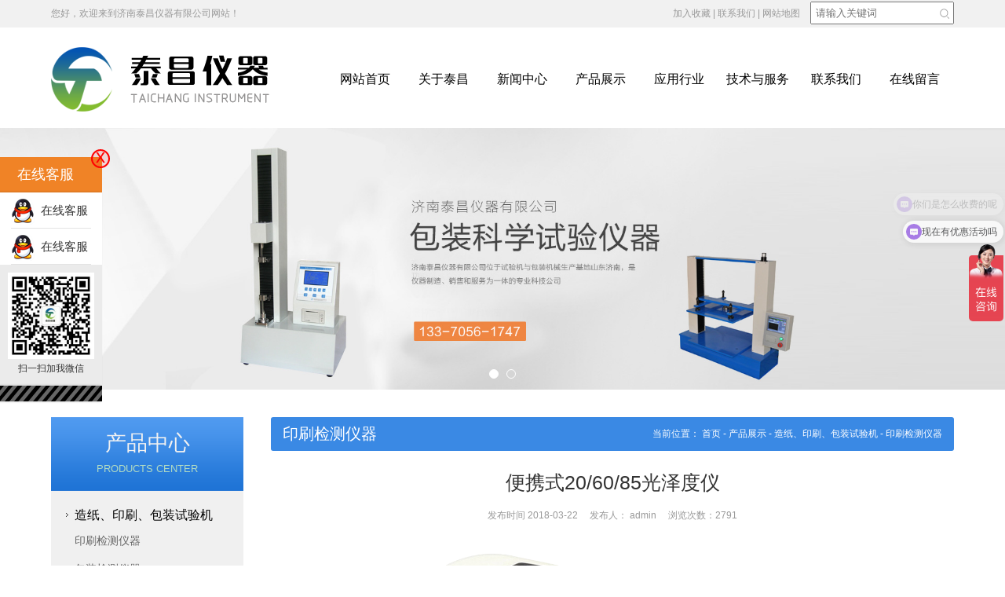

--- FILE ---
content_type: text/html; charset=utf-8
request_url: http://www.taichangtest.com/cpzs/zzysbzsyJ/18/115.html
body_size: 5694
content:
<!DOCTYPE html>
<html lang="en">
<head>
    <meta charset="UTF-8">
    <title>便携式20/60/85光泽度仪-印刷检测仪器-纸箱抗压试验机_纸板耐破度仪厂家_边压环压测试仪_薄膜摩擦系数测定仪_电子拉力试验机-济南泰昌仪器有限公司</title>
    <meta name="keywords" content="电子拉力试验机,纸张纸板耐破度仪,压缩环压边压试验仪,柔软度仪,打浆度仪,折断测试仪,穿刺试验仪,纸箱抗压试验机，层间剥离试验机,平滑度仪">
    <meta name="description" content="产品介绍是我公司按相关标准规定研究开发采用现代机械设计理念和微机处理技术进行精心合理设计的一种新型高精度智能型试验仪 产品特点1. 精细的外观设计更符合人体力学，让您使用得心应手。2. 中文操作界面，操作更加简单而便捷。3. 三角度的光泽数据同时显示，满足您不同光泽条件下的数据需要。4. 新的蓝牙功能及移动存储卡让您的数据交换更加便捷。5. 专用的光泽度软件可帮助您进行数据分析和输出">
    <link href="/Statics/Common/css/init.css" type="text/css" rel="stylesheet" />
    <link rel="stylesheet" href="/Statics/Common/css/owl.carousel.min.css">
    <link rel="stylesheet" href="/Statics/Common/css/animate.min.css">
    <link rel="stylesheet" href="/Statics/Common/css/ws.css">
    <script src="/Statics/Common/js/jquery.min.js"></script>
    <script src="/Statics/Common/js/owl.carousel.min.js"></script>
    <script src="/Statics/Common/js/wow.min.js"></script>
    <script src="/Statics/Common/js/ws.min.js"></script>
    <script src="/Statics/Common/js/ws.js"></script>
</head>
<body>
    <div class="header">
        <div class="header_top">
            <div class="w h35 lh35">
                <div class="fl">
                    <span>您好，欢迎来到济南泰昌仪器有限公司网站！</span>
                </div>
                <div class="fr">
                    <a href="">加入收藏</a><span> | </span>
                    <a href="/lxwm/6.html" rel="nofollow" >联系我们</a><span> | </span>
                    <a href="/sitemaps.xml">网站地图</a>
                    <div class="t_s">
                        <form action="/search">
                            <input type="text" placeholder="请输入关键词" name="word">
                            <button></button>
                        </form>
                    </div>
                </div>
            </div>
        </div>
        <div class="head posa">
            <div class="w">
                <div class="logo fl">
                    <a href=""><img src="/Statics/Common/images/logo.png" alt=""></a>
                </div>
                <div class="nav fr clearfix">
                    <div class="item
                                    "><a href="/">网站首页</a></div>
                <div class="item
                                        "><a href="/gytc/1.html">关于泰昌</a></div><div class="item
                                        "><a href="/xwzhx/2.html">新闻中心</a></div><div class="item
                                        "><a href="/cpzs/3.html">产品展示</a></div><div class="item
                                        "><a href="/hzkh/4.html">应用行业</a></div><div class="item
                                        "><a href="/Jsyfw/5.html">技术与服务</a></div><div class="item
                                        "><a href="/lxwm/6.html">联系我们</a></div><div class="item
                                        "><a href="/zxly/17.html">在线留言</a></div>
                </div>
            </div>
        </div>
    </div>
    <div class="banner">
        <div class="owl-carousel owl-theme">
            <div class="item"><a href=""><img width="100%" title="banner1" src="/Wscms/Uploads/2020-04-09/2020-04-09-15863934801705463252.jpg" alt="banner1"></a></div><div class="item"><a href=""><img width="100%" title="banner3" src="/Wscms/Uploads/2020-04-09/2020-04-09-15863935331962839696.jpg" alt="banner3"></a></div>        </div>
    </div>


    <div class="index_pro mt35">
        <div class="w">
                        <div class="left fl w245">
                <div class="wrapper">
                    <div class="titles h94 tac ovh">
                        <div class="ch fz27 lh27 mt20"><span>产品中心</span></div>
                        <div class="en fz13 lh13 mt12"><span>PRODUCTS CENTER</span></div>
                    </div>
                    <div class="index_pro_cate fz16">
                        <div class="item"><a href="/cpzs/zzysbzsyJ/7.html" title="造纸、印刷、包装试验机">造纸、印刷、包装试验机</a>
                        <div class="son">
                                <div class="it"><a href="/cpzs/zzysbzsyJ//18.html">印刷检测仪器</a></div><div class="it"><a href="/cpzs/zzysbzsyJ/bzJcyq/19.html">包装检测仪器</a></div><div class="it"><a href="/cpzs/zzysbzsyJ/zzJcyq/20.html">造纸检测仪器</a></div>                                
                            </div></div><div class="item"><a href="/cpzs/JzzpsyJ/9.html" title="胶粘制品试验机">胶粘制品试验机</a>
                        <div class="son">
                                                                
                            </div></div><div class="item"><a href="/cpzs/slxJsyJ/10.html" title="塑料、橡胶试验机">塑料、橡胶试验机</a>
                        <div class="son">
                                                                
                            </div></div><div class="item"><a href="/cpzs/hwhsgzsyx/12.html" title="恒温恒湿、干燥试验箱">恒温恒湿、干燥试验箱</a>
                        <div class="son">
                                                                
                            </div></div><div class="item"><a href="/cpzs/dzllJwnsyJ/8.html" title="药品包装测试仪器">药品包装测试仪器</a>
                        <div class="son">
                                                                
                            </div></div><div class="item"><a href="/cpzs/dhsyJ/11.html" title="食品包装测试仪器">食品包装测试仪器</a>
                        <div class="son">
                                                                
                            </div></div><div class="item"><a href="/cpzs/ybcsyq/21.html" title="烟包测试仪器">烟包测试仪器</a>
                        <div class="son">
                                                                
                            </div></div><div class="item"><a href="/cpzs/ypbzcsyq/22.html" title="包装容器测试仪器">包装容器测试仪器</a>
                        <div class="son">
                                                                
                            </div></div><div class="item"><a href="/cpzs/llsyJ/23.html" title="拉力试验机">拉力试验机</a>
                        <div class="son">
                                                                
                            </div></div><div class="item"><a href="/质构仪/25.html" title="质构仪">质构仪</a>
                        <div class="son">
                                                                
                            </div></div><div class="item"><a href="/cpzs//26.html" title="涂布试验机">涂布试验机</a>
                        <div class="son">
                                                                
                            </div></div>                    </div>
                </div>
                <div class="wrapper mt25">
                    <div class="titles h94 tac ovh">
                        <div class="ch fz27 lh27 mt20"><span>推荐产品</span></div>
                        <div class="en fz13 lh13 mt12"><span>RECOMMENDED</span></div>
                    </div>
                    <div class="wrap pl18 pr18 pt18 pb1">
                        <div class="item ovh">
                            <a href="/cpzs/dzllJwnsyJ/8/217.html" title="TC-MFY03药品包装密封试验仪">
                                <img src="/Wscms/Uploads/2019-05-13/2019-05-13-15577261661317297030.png" width="100%" class="big_hover" alt="TC-MFY03药品包装密封试验仪" title="TC-MFY03药品包装密封试验仪">
                            </a>
                        </div><div class="item ovh">
                            <a href="/质构仪/25/337.html" title="猫粮和狗粮的硬度 磨牙小馒头的破裂强度 宠物饼干的硬度和脆性 洁齿棒的硬度、脆性和断裂强度 果冻和布丁的弹性、Q 性 罐头样品或者香肠、火腿肠的硬度、弹性、回 复性、粘性和咀嚼性等指标">
                                <img src="/Wscms/Uploads/2024-09-20/2024-09-20-17268128961146726676.jpg" width="100%" class="big_hover" alt="猫粮和狗粮的硬度 磨牙小馒头的破裂强度 宠物饼干的硬度和脆性 洁齿棒的硬度、脆性和断裂强度 果冻和布丁的弹性、Q 性 罐头样品或者香肠、火腿肠的硬度、弹性、回 复性、粘性和咀嚼性等指标" title="猫粮和狗粮的硬度 磨牙小馒头的破裂强度 宠物饼干的硬度和脆性 洁齿棒的硬度、脆性和断裂强度 果冻和布丁的弹性、Q 性 罐头样品或者香肠、火腿肠的硬度、弹性、回 复性、粘性和咀嚼性等指标">
                            </a>
                        </div><div class="item ovh">
                            <a href="/质构仪/25/336.html" title="薯片 膨化食品的酥脆性 饼干 糖果 小馒头的硬度、脆性 辣条 柱形鱼丸等样品的硬度、弹性 咀嚼性  糖果的坚实度 口香糖的拉伸阻力和延展性 弹性 咀嚼性 粘性和回复性">
                                <img src="/Wscms/Uploads/2024-09-20/2024-09-20-17268119171617918858.jpg" width="100%" class="big_hover" alt="薯片 膨化食品的酥脆性 饼干 糖果 小馒头的硬度、脆性 辣条 柱形鱼丸等样品的硬度、弹性 咀嚼性  糖果的坚实度 口香糖的拉伸阻力和延展性 弹性 咀嚼性 粘性和回复性" title="薯片 膨化食品的酥脆性 饼干 糖果 小馒头的硬度、脆性 辣条 柱形鱼丸等样品的硬度、弹性 咀嚼性  糖果的坚实度 口香糖的拉伸阻力和延展性 弹性 咀嚼性 粘性和回复性">
                            </a>
                        </div>
                    </div>
                </div>
            </div>
            <div class="right fr w870 ovh">
                <div class="mb h43 bdrs3 lh43 pl15 pr15 clearfix mb15">
                    <div class="tit fl fz20 cw">
                        <span>印刷检测仪器</span>
                    </div>
                    <div class="more fr">
                        <span>当前位置：</span>
                        <a href="/" >首页</a>   -   <a href="/cpzs/3.html" >产品展示</a>  -   <a href="/cpzs/zzysbzsyJ/7.html" >造纸、印刷、包装试验机</a>   -   <a href="/cpzs/zzysbzsyJ//18.html" >印刷检测仪器</a>                     </div>
                </div>
                <div class="show-wrapper  ">
                    <h1 class="title">便携式20/60/85光泽度仪</h1>
                    <div class="info">
                        <span>发布时间</span>
                        <span>2018-03-22</span>
                        <span>&nbsp;&nbsp;&nbsp;</span>
                        <span>发布人：</span>
                        <span>admin</span>
                        <span>&nbsp;&nbsp;&nbsp;</span>
                        <span>浏览次数：2791</span>
                    </div>
                    <div class="show_show mt6 fz14">
                        <p style="text-align: center;"><img src="/Wscms/Uploads/2018-03-20/2018-03-20-1521544216422425.png" title="2018-03-20-1521544216422425.png" alt="图片1.png" width="502" height="341" style="width: 502px; height: 341px;"/></p><p style="text-align:center"><br/></p><p style="text-align:center"><strong><span style="font-family: 宋体;font-size: 29px">&nbsp;</span></strong></p><p><strong><span style="font-family: 宋体;color: rgb(51, 102, 255);font-size: 14px">&nbsp;</span></strong></p><p><strong><span style="font-family: 宋体;color: rgb(51, 102, 255);font-size: 14px">&nbsp;</span></strong></p><p><strong><span style="font-family: 宋体;color: rgb(0, 0, 255);font-size: 19px">&nbsp;</span></strong></p><p><strong><span style="font-family: 宋体;color: rgb(0, 0, 255);font-size: 19px"><span style="font-family:宋体"><img src="/Wscms/Uploads/2018-03-20/2018-03-20-1521544326989117.png" title="2018-03-20-1521544326989117.png" alt="微信图片_20180320191027.png"/></span></span></strong></p><p><span style=";font-family:宋体;font-size:14px"><span style="font-family:宋体">是我公司按相关标准规定研究开发采用现代机械设计理念和微机处理技术进行精心合理设计的一种新型高精度智能型试验仪</span></span></p><p><strong><span style="font-family: 宋体;color: rgb(0, 0, 255);font-size: 19px"><span style="font-family:宋体"><img src="/Wscms/Uploads/2018-03-20/2018-03-20-1521544333641147.png" title="2018-03-20-1521544333641147.png" alt="功能特点.png"/></span></span></strong></p><p><span style=";font-family:宋体;font-size:14px">1.&nbsp;<span style="font-family:宋体">精细的外观设计更符合人体力学，让您使用得心应手。</span></span></p><p><span style=";font-family:宋体;font-size:14px">2.&nbsp;<span style="font-family:宋体">中文操作界面，操作更加简单而便捷。</span></span></p><p><span style=";font-family:宋体;font-size:14px">3.&nbsp;<span style="font-family:宋体">三角度的光泽数据同时显示，满足您不同光泽条件下的数据需要。</span></span></p><p><span style=";font-family:宋体;font-size:14px">4.&nbsp;<span style="font-family:宋体">新的蓝牙功能及移动存储卡让您的数据交换更加便捷。</span></span></p><p><span style=";font-family:宋体;font-size:14px">5.&nbsp;<span style="font-family:宋体">专用的光泽度软件可帮助您进行数据分析和输出。</span></span></p><p><strong><span style="font-family: 宋体;color: rgb(0, 0, 255);font-size: 19px"><span style="font-family:宋体"><img src="/Wscms/Uploads/2018-03-20/2018-03-20-1521544340101468.png" title="2018-03-20-1521544340101468.png" alt="主要用途.png"/></span></span></strong></p><p><span style=";font-family:宋体;font-size:14px"><span style="font-family:宋体">适用范围：油漆涂料、装潢材料、建筑材料、塑胶材料、竹木制品、陶瓷制品、皮革制品、薄膜纸张、印刷油墨、汽车养护、成型模具等众多领域的材料和制品表面的光泽测量</span></span><span style="font-family: 宋体; font-size: 14px;">&nbsp;</span></p><p><strong><span style="font-family: 宋体;color: rgb(0, 0, 255);font-size: 19px"><span style="font-family:宋体"><img src="/Wscms/Uploads/2018-03-20/2018-03-20-1521544348816810.png" title="2018-03-20-1521544348816810.png" alt="满足标准.png"/></span></span></strong></p><p><span style=";font-family:宋体;font-size:14px"><span style="font-family:宋体">仪器符合</span>&nbsp;ISO2813<span style="font-family:宋体">，</span><span style="font-family:Times New Roman">ISO7668&nbsp;ASTM&nbsp;D523</span><span style="font-family:宋体">，</span><span style="font-family:Times New Roman">ASTM&nbsp;D2457&nbsp;GB/T&nbsp;9754</span><span style="font-family:宋体">，</span><span style="font-family:Times New Roman">GB/T13891</span><span style="font-family:宋体">，</span><span style="font-family:Times New Roman">GB/T770</span></span><span style="font-size: 14px; font-family: &#39;Times New Roman&#39;;">6，GB/T8807各项</span><span style=";font-family:宋体;font-size:14px"><span style="font-family:宋体">性能指标均达到</span>JJG&nbsp;696-2002<span style="font-family:宋体">计量检定规程中一级工作机的要求。</span></span></p><p><strong><span style="font-family: 宋体;color: rgb(0, 0, 255);font-size: 19px"><span style="font-family:宋体"><img src="/Wscms/Uploads/2018-03-20/2018-03-20-1521544357282066.png" title="2018-03-20-1521544357282066.png" alt="技术参数.png"/></span></span></strong></p><p><img src="/Wscms/Uploads/2018-03-22/2018-03-22-1521712626604697.png" title="2018-03-22-1521712626604697.png" alt="blob.png"/><span style=";font-family:宋体;font-size:14px">&nbsp;</span></p><p><span style=";font-family:宋体;font-size:14px">&nbsp;</span></p><p><span style=";font-family:宋体;font-size:14px">&nbsp;</span></p><p><span style=";font-family:宋体;font-size:14px">&nbsp;</span></p><p><span style=";font-family:宋体;font-size:14px">&nbsp;</span></p><p><br/></p>                                                <div class="con">
                            <div class="line h3"></div>
                                <div class="it">济南泰昌仪器有限公司</div>
                                <div class="it">地址：济南市槐荫区新沙工业园5-3号</div>
                                <div class="it">手机：13370561747</div>
                                <div class="it">固话：0531-87105400</div>
                                <div class="it">联系人：崔经理</div>
                                <div class="it">网址：www.taichangtest.com</div>
                        </div>
                                            </div>
                    <div class="mt20">
                        <div><span>上一篇：</span><a class="a_hover" href="/cpzs/zzysbzsyJ//18/116.html">TC-BDY48白度颜色仪</a></div>
                        <div><span>下一篇：</span><a class="a_hover" href="/cpzs/zzysbzsyJ//18/114.html">单角度光泽度仪</a></div>
                    </div>

                </div>
            </div>
        </div>
    </div>
    <div class="mt20"></div>

<!--<script>(function() {var _53code = document.createElement("script");_53code.src = "https://tb.53kf.com/code/code/e304b8c5c8a7739f63019b79cf7079140/1";var s = document.getElementsByTagName("script")[0]; s.parentNode.insertBefore(_53code, s);})();</script>-->
<div class="footer">
        <div class="w">
            <div class="item" style="width:955px;">主营业务：
                <a href="/cpzs/zzysbzsyJ/7.html" title="造纸、印刷、包装试验机">造纸、印刷、包装试验机</a>　|　<a href="/cpzs/JzzpsyJ/9.html" title="胶粘制品试验机">胶粘制品试验机</a>　|　<a href="/cpzs/slxJsyJ/10.html" title="塑料、橡胶试验机">塑料、橡胶试验机</a>　|　<a href="/cpzs/hwhsgzsyx/12.html" title="恒温恒湿、干燥试验箱">恒温恒湿、干燥试验箱</a>　|　<a href="/cpzs/dzllJwnsyJ/8.html" title="药品包装测试仪器">药品包装测试仪器</a>　|　<a href="/cpzs/dhsyJ/11.html" title="食品包装测试仪器">食品包装测试仪器</a>　|　<a href="/cpzs/ybcsyq/21.html" title="烟包测试仪器">烟包测试仪器</a>　|　<a href="/cpzs/ypbzcsyq/22.html" title="包装容器测试仪器">包装容器测试仪器</a>　|　<a href="/cpzs/llsyJ/23.html" title="拉力试验机">拉力试验机</a>　|　<a href="/质构仪/25.html" title="质构仪">质构仪</a>　|　<a href="/cpzs//26.html" title="涂布试验机">涂布试验机</a>　|　</div>
            <div class="item">济南泰昌仪器有限公司版权所有&nbsp;&nbsp;
<a href="http://www.beian.miit.gov.cn/" rel="nofollow" target="_blank" style="color:#FFF; font-size:14px;">鲁ICP备18009222号</a>&nbsp;&nbsp;公司地址：济南市槐荫区新沙工业园5-3号&nbsp;&nbsp;咨询热线：13370561747</div>
            <div class="item">邮箱：taichangtest@163.com&nbsp;&nbsp;本站由济南网站建设公司——<a href="http://www.i-ws.net" target="_blank">网搜科技</a>提供技术支持&nbsp;&nbsp;流量统计：<script type="text/javascript">var cnzz_protocol = (("https:" == document.location.protocol) ? " https://" : " http://");document.write(unescape("%3Cspan id='cnzz_stat_icon_1273117041'%3E%3C/span%3E%3Cscript src='" + cnzz_protocol + "s19.cnzz.com/z_stat.php%3Fid%3D1273117041%26show%3Dpic' type='text/javascript'%3E%3C/script%3E"));</script></div>
      
        </div>
    </div>

<div id="floatDivBoxs">
  <div class="close">x</div>
  <div class="floatDtt">在线客服</div>
  <div class="floatShadow">
    <ul class="floatDqq">
      <li style="padding-left:0px;"><a target="_blank" href="tencent://message/?uin=1830802043&Site=sc.chinaz.com&Menu=yes" rel="nofollow" ><img src="/Statics/Common/images/qq.png" align="absmiddle">&nbsp;&nbsp;在线客服</a></li>
      <li style="padding-left:0px;"><a target="_blank" href="tencent://message/?uin=3353244767&Site=sc.chinaz.com&Menu=yes" rel="nofollow" ><img src="/Statics/Common/images/qq.png" align="absmiddle">&nbsp;&nbsp;在线客服</a></li>
    </ul>
    <!-- <div class="floatDtxt">热线电话</div>
    <div class="floatDtel"><img src="/Statics/Common/images/online_phone.jpg" width="155" height="45" alt=""></div> -->
    <div style="text-align:center;padding:10px;background:#EBEBEB;"><img src="/Statics/Common/images/erweima.jpg" width="100%"><br>
      扫一扫加我微信</div>
  </div>
  <div class="floatDbg"></div>
</div>
<style>
  #floatDivBoxs .close{
    position: absolute;
    right: -10px;
    top: -10px;
    width: 20px;
    height: 20px;
    text-align: center;
    line-height: 14px;
    border: 2px solid red;
    color: red;
    cursor: pointer;
    /*font-weight: bold;*/
    border-radius: 50%;
    z-index: 10000;
    font-size: 24px;
    /*font-family: "宋体";*/
    background-color: rgba(255,0,0,0.1);
  }
#floatDivBoxs{width:130px;background:#fff;position:fixed;top:200px;left:0;z-index:999;}
#floatDivBoxs .floatDtt{width:100%;height:45px;line-height:45px; background:#f08326;color:#fff;font-size:18px;text-indent:22px;position:relative;}
#floatDivBoxs .floatDqq{padding:0 14px;}
#floatDivBoxs .floatDqq li{height:45px;line-height:45px;font-size:15px;border-bottom:1px solid #e3e3e3; padding:0 0 0 50px;}
#floatDivBoxs .floatDtxt{font-size:18px;color:#333;padding:12px 14px;}
#floatDivBoxs .floatDtel{padding:0 0 15px 10px;}
#floatDivBoxs .floatDtel img{display:block;}
#floatDivBoxs .floatDbg{width:100%;height:20px;background:url(/Statics/Common/images/online_botbg.jpg) no-repeat;box-shadow:-2px 0 3px rgba(0,0,0,0.25);}
.floatShadow{ background:#fff;box-shadow:-2px 0 3px rgba(0,0,0,0.25);}
#rightArrow{width:50px;height:45px;background:url(/Statics/Common/images/online_arrow.jpg) no-repeat;position:fixed;top:100px;right:170px;z-index:999;}
#rightArrow a{display:block;height:45px;}
</style>
    <script>
        var flag=1;
        $('#rightArrow').click(function(){
            if(flag==1){
                $("#floatDivBoxs").animate({right: '-175px'},300);
                $(this).animate({right: '-5px'},300);
                $(this).css('background-position','-50px 0');
                flag=0;
            }else{
                $("#floatDivBoxs").animate({right: '0'},300);
                $(this).animate({right: '170px'},300);
                $(this).css('background-position','0px 0');
                flag=1;
            }
        });
        $('#floatDivBoxs .close').click(function(){
          $('#floatDivBoxs').hide()
        })
    </script>
    <script>
var _hmt = _hmt || [];
(function() {
  var hm = document.createElement("script");
  hm.src = "https://hm.baidu.com/hm.js?24ce667616fe34d90d026eabe2b7857e";
  var s = document.getElementsByTagName("script")[0]; 
  s.parentNode.insertBefore(hm, s);
})();
</script>
</body>
</html>

--- FILE ---
content_type: text/css
request_url: http://www.taichangtest.com/Statics/Common/css/init.css
body_size: 23376
content:
body,div,dl,dt,dd,ul,ol,li,h1,h2,h3,h4,h5,h6,pre,code,form,fieldset,legend,input,textarea,img,p,blockquote,th,td,hr,button,article,aside,details,figcaption,figure,footer,header,hgroup,menu,nav,section{margin:0;padding:0;position: relative;}
li{list-style: none;}
a{text-decoration: none;color:#333}
img{border:none;vertical-align: middle;}
body{font-family: "微软雅黑",Arial;font-size: 12px;color:#333333;line-height:2;min-width: 1150px;}
.w{width: 1150px;min-width: 1150px;margin: 0 auto;position: relative;overflow: hidden;}
.fl{float:left}
.fr{float:right}
.clear{clear: both;}
.a_hover:hover{text-decoration: underline;color:red;}
.a_hover_color:hover{color:red;}
.a_hover_under:hover{text-decoration:underline;}
.b{font-weight: bolder}
.over{white-space: nowrap;overflow: hidden;text-overflow:ellipsis}
.big_hover:hover{-ms-transform: scale(1.1, 1.1);-webkit-transform: scale(1.1, 1.1);transform: scale(1.1, 1.1);}
.big_hover{transition: all 1s;}
.clearfix:after{content: '.'; width: 0; height: 0; visibility: hidden; display: block; overflow: hidden; opacity: 0; clear: both; }
.bxzcb{-webkit-box-sizing: border-box; -moz-box-sizing: border-box; box-sizing: border-box;}
.bgcw{background-color: #fff;}.bgcb{background-color: #000;}
.bgrn{background-repeat:no-repeat}.bgrx{background-repeat:repeat-x}.bgry{background-repeat:repeat-y}.bgpc{background-position:center}.bgpcl{background-position:center left}.bgpcr{background-position:center right}.bgplc{background-position:left center}.bgprc{background-position:right center}.tac{text-align:center}.tal{text-align:left}.tar{text-align:right}.taj{text-align:justify}.posa{position:absolute}.bgszcv{background-size:cover}.curp{cursor:pointer}.dib{display:inline-block}.db{display:block}.ovh{overflow:hidden}.ovv{overflow:visible}.cw{color:#fff}.cb{color:#000}.bd0{border:0 solid transparent}.bdt0{border-top:0 solid transparent}.bdb0{border-bottom:0 solid transparent}.bdl0{border-left:0 solid transparent}.bdr0{border-right:0 solid transparent}.bd1{border:1px solid transparent}.bdt1{border-top:1px solid transparent}.bdb1{border-bottom:1px solid transparent}.bdl1{border-left:1px solid transparent}.bdr1{border-right:1px solid transparent}.bd2{border:2px solid transparent}.bdt2{border-top:2px solid transparent}.bdb2{border-bottom:2px solid transparent}.bdl2{border-left:2px solid transparent}.bdr2{border-right:2px solid transparent}.bd3{border:3px solid transparent}.bdt3{border-top:3px solid transparent}.bdb3{border-bottom:3px solid transparent}.bdl3{border-left:3px solid transparent}.bdr3{border-right:3px solid transparent}.bd4{border:4px solid transparent}.bdt4{border-top:4px solid transparent}.bdb4{border-bottom:4px solid transparent}.bdl4{border-left:4px solid transparent}.bdr4{border-right:4px solid transparent}.bd5{border:5px solid transparent}.bdt5{border-top:5px solid transparent}.bdb5{border-bottom:5px solid transparent}.bdl5{border-left:5px solid transparent}.bdr5{border-right:5px solid transparent}.bd6{border:6px solid transparent}.bdt6{border-top:6px solid transparent}.bdb6{border-bottom:6px solid transparent}.bdl6{border-left:6px solid transparent}.bdr6{border-right:6px solid transparent}.bd7{border:7px solid transparent}.bdt7{border-top:7px solid transparent}.bdb7{border-bottom:7px solid transparent}.bdl7{border-left:7px solid transparent}.bdr7{border-right:7px solid transparent}.bd8{border:8px solid transparent}.bdt8{border-top:8px solid transparent}.bdb8{border-bottom:8px solid transparent}.bdl8{border-left:8px solid transparent}.bdr8{border-right:8px solid transparent}.bd9{border:9px solid transparent}.bdt9{border-top:9px solid transparent}.bdb9{border-bottom:9px solid transparent}.bdl9{border-left:9px solid transparent}.bdr9{border-right:9px solid transparent}.bd10{border:10px solid transparent}.bdt10{border-top:10px solid transparent}.bdb10{border-bottom:10px solid transparent}.bdl10{border-left:10px solid transparent}.bdr10{border-right:10px solid transparent}.mt0{margin-top:0}.ml0{margin-left:0}.mr0{margin-right:0}.mb0{margin-bottom:0}.m0{margin:0}.pt0{padding-top:0}.pl0{padding-left:0}.pr0{padding-right:0}.pb0{padding-bottom:0}.p0{padding:0}.fz0{font-size:0}.lh0{line-height:0}.bdrs0{border-radius:0}.mt1{margin-top:1px}.ml1{margin-left:1px}.mr1{margin-right:1px}.mb1{margin-bottom:1px}.m1{margin:1px}.pt1{padding-top:1px}.pl1{padding-left:1px}.pr1{padding-right:1px}.pb1{padding-bottom:1px}.p1{padding:1px}.fz1{font-size:1px}.lh1{line-height:1px}.bdrs1{border-radius:1px}.mt2{margin-top:2px}.ml2{margin-left:2px}.mr2{margin-right:2px}.mb2{margin-bottom:2px}.m2{margin:2px}.pt2{padding-top:2px}.pl2{padding-left:2px}.pr2{padding-right:2px}.pb2{padding-bottom:2px}.p2{padding:2px}.fz2{font-size:2px}.lh2{line-height:2px}.bdrs2{border-radius:2px}.mt3{margin-top:3px}.ml3{margin-left:3px}.mr3{margin-right:3px}.mb3{margin-bottom:3px}.m3{margin:3px}.pt3{padding-top:3px}.pl3{padding-left:3px}.pr3{padding-right:3px}.pb3{padding-bottom:3px}.p3{padding:3px}.fz3{font-size:3px}.lh3{line-height:3px}.bdrs3{border-radius:3px}.mt4{margin-top:4px}.ml4{margin-left:4px}.mr4{margin-right:4px}.mb4{margin-bottom:4px}.m4{margin:4px}.pt4{padding-top:4px}.pl4{padding-left:4px}.pr4{padding-right:4px}.pb4{padding-bottom:4px}.p4{padding:4px}.fz4{font-size:4px}.lh4{line-height:4px}.bdrs4{border-radius:4px}.mt5{margin-top:5px}.ml5{margin-left:5px}.mr5{margin-right:5px}.mb5{margin-bottom:5px}.m5{margin:5px}.pt5{padding-top:5px}.pl5{padding-left:5px}.pr5{padding-right:5px}.pb5{padding-bottom:5px}.p5{padding:5px}.fz5{font-size:5px}.lh5{line-height:5px}.bdrs5{border-radius:5px}.mt6{margin-top:6px}.ml6{margin-left:6px}.mr6{margin-right:6px}.mb6{margin-bottom:6px}.m6{margin:6px}.pt6{padding-top:6px}.pl6{padding-left:6px}.pr6{padding-right:6px}.pb6{padding-bottom:6px}.p6{padding:6px}.fz6{font-size:6px}.lh6{line-height:6px}.bdrs6{border-radius:6px}.mt7{margin-top:7px}.ml7{margin-left:7px}.mr7{margin-right:7px}.mb7{margin-bottom:7px}.m7{margin:7px}.pt7{padding-top:7px}.pl7{padding-left:7px}.pr7{padding-right:7px}.pb7{padding-bottom:7px}.p7{padding:7px}.fz7{font-size:7px}.lh7{line-height:7px}.bdrs7{border-radius:7px}.mt8{margin-top:8px}.ml8{margin-left:8px}.mr8{margin-right:8px}.mb8{margin-bottom:8px}.m8{margin:8px}.pt8{padding-top:8px}.pl8{padding-left:8px}.pr8{padding-right:8px}.pb8{padding-bottom:8px}.p8{padding:8px}.fz8{font-size:8px}.lh8{line-height:8px}.bdrs8{border-radius:8px}.mt9{margin-top:9px}.ml9{margin-left:9px}.mr9{margin-right:9px}.mb9{margin-bottom:9px}.m9{margin:9px}.pt9{padding-top:9px}.pl9{padding-left:9px}.pr9{padding-right:9px}.pb9{padding-bottom:9px}.p9{padding:9px}.fz9{font-size:9px}.lh9{line-height:9px}.bdrs9{border-radius:9px}.mt10{margin-top:10px}.ml10{margin-left:10px}.mr10{margin-right:10px}.mb10{margin-bottom:10px}.m10{margin:10px}.pt10{padding-top:10px}.pl10{padding-left:10px}.pr10{padding-right:10px}.pb10{padding-bottom:10px}.p10{padding:10px}.fz10{font-size:10px}.lh10{line-height:10px}.bdrs10{border-radius:10px}.mt11{margin-top:11px}.ml11{margin-left:11px}.mr11{margin-right:11px}.mb11{margin-bottom:11px}.m11{margin:11px}.pt11{padding-top:11px}.pl11{padding-left:11px}.pr11{padding-right:11px}.pb11{padding-bottom:11px}.p11{padding:11px}.fz11{font-size:11px}.lh11{line-height:11px}.bdrs11{border-radius:11px}.mt12{margin-top:12px}.ml12{margin-left:12px}.mr12{margin-right:12px}.mb12{margin-bottom:12px}.m12{margin:12px}.pt12{padding-top:12px}.pl12{padding-left:12px}.pr12{padding-right:12px}.pb12{padding-bottom:12px}.p12{padding:12px}.fz12{font-size:12px}.lh12{line-height:12px}.bdrs12{border-radius:12px}.mt13{margin-top:13px}.ml13{margin-left:13px}.mr13{margin-right:13px}.mb13{margin-bottom:13px}.m13{margin:13px}.pt13{padding-top:13px}.pl13{padding-left:13px}.pr13{padding-right:13px}.pb13{padding-bottom:13px}.p13{padding:13px}.fz13{font-size:13px}.lh13{line-height:13px}.bdrs13{border-radius:13px}.mt14{margin-top:14px}.ml14{margin-left:14px}.mr14{margin-right:14px}.mb14{margin-bottom:14px}.m14{margin:14px}.pt14{padding-top:14px}.pl14{padding-left:14px}.pr14{padding-right:14px}.pb14{padding-bottom:14px}.p14{padding:14px}.fz14{font-size:14px}.lh14{line-height:14px}.bdrs14{border-radius:14px}.mt15{margin-top:15px}.ml15{margin-left:15px}.mr15{margin-right:15px}.mb15{margin-bottom:15px}.m15{margin:15px}.pt15{padding-top:15px}.pl15{padding-left:15px}.pr15{padding-right:15px}.pb15{padding-bottom:15px}.p15{padding:15px}.fz15{font-size:15px}.lh15{line-height:15px}.bdrs15{border-radius:15px}.mt16{margin-top:16px}.ml16{margin-left:16px}.mr16{margin-right:16px}.mb16{margin-bottom:16px}.m16{margin:16px}.pt16{padding-top:16px}.pl16{padding-left:16px}.pr16{padding-right:16px}.pb16{padding-bottom:16px}.p16{padding:16px}.fz16{font-size:16px}.lh16{line-height:16px}.bdrs16{border-radius:16px}.mt17{margin-top:17px}.ml17{margin-left:17px}.mr17{margin-right:17px}.mb17{margin-bottom:17px}.m17{margin:17px}.pt17{padding-top:17px}.pl17{padding-left:17px}.pr17{padding-right:17px}.pb17{padding-bottom:17px}.p17{padding:17px}.fz17{font-size:17px}.lh17{line-height:17px}.bdrs17{border-radius:17px}.mt18{margin-top:18px}.ml18{margin-left:18px}.mr18{margin-right:18px}.mb18{margin-bottom:18px}.m18{margin:18px}.pt18{padding-top:18px}.pl18{padding-left:18px}.pr18{padding-right:18px}.pb18{padding-bottom:18px}.p18{padding:18px}.fz18{font-size:18px}.lh18{line-height:18px}.bdrs18{border-radius:18px}.mt19{margin-top:19px}.ml19{margin-left:19px}.mr19{margin-right:19px}.mb19{margin-bottom:19px}.m19{margin:19px}.pt19{padding-top:19px}.pl19{padding-left:19px}.pr19{padding-right:19px}.pb19{padding-bottom:19px}.p19{padding:19px}.fz19{font-size:19px}.lh19{line-height:19px}.bdrs19{border-radius:19px}.mt20{margin-top:20px}.ml20{margin-left:20px}.mr20{margin-right:20px}.mb20{margin-bottom:20px}.m20{margin:20px}.pt20{padding-top:20px}.pl20{padding-left:20px}.pr20{padding-right:20px}.pb20{padding-bottom:20px}.p20{padding:20px}.fz20{font-size:20px}.lh20{line-height:20px}.bdrs20{border-radius:20px}.mt21{margin-top:21px}.ml21{margin-left:21px}.mr21{margin-right:21px}.mb21{margin-bottom:21px}.m21{margin:21px}.pt21{padding-top:21px}.pl21{padding-left:21px}.pr21{padding-right:21px}.pb21{padding-bottom:21px}.p21{padding:21px}.fz21{font-size:21px}.lh21{line-height:21px}.bdrs21{border-radius:21px}.mt22{margin-top:22px}.ml22{margin-left:22px}.mr22{margin-right:22px}.mb22{margin-bottom:22px}.m22{margin:22px}.pt22{padding-top:22px}.pl22{padding-left:22px}.pr22{padding-right:22px}.pb22{padding-bottom:22px}.p22{padding:22px}.fz22{font-size:22px}.lh22{line-height:22px}.bdrs22{border-radius:22px}.mt23{margin-top:23px}.ml23{margin-left:23px}.mr23{margin-right:23px}.mb23{margin-bottom:23px}.m23{margin:23px}.pt23{padding-top:23px}.pl23{padding-left:23px}.pr23{padding-right:23px}.pb23{padding-bottom:23px}.p23{padding:23px}.fz23{font-size:23px}.lh23{line-height:23px}.bdrs23{border-radius:23px}.mt24{margin-top:24px}.ml24{margin-left:24px}.mr24{margin-right:24px}.mb24{margin-bottom:24px}.m24{margin:24px}.pt24{padding-top:24px}.pl24{padding-left:24px}.pr24{padding-right:24px}.pb24{padding-bottom:24px}.p24{padding:24px}.fz24{font-size:24px}.lh24{line-height:24px}.bdrs24{border-radius:24px}.mt25{margin-top:25px}.ml25{margin-left:25px}.mr25{margin-right:25px}.mb25{margin-bottom:25px}.m25{margin:25px}.pt25{padding-top:25px}.pl25{padding-left:25px}.pr25{padding-right:25px}.pb25{padding-bottom:25px}.p25{padding:25px}.fz25{font-size:25px}.lh25{line-height:25px}.bdrs25{border-radius:25px}.mt26{margin-top:26px}.ml26{margin-left:26px}.mr26{margin-right:26px}.mb26{margin-bottom:26px}.m26{margin:26px}.pt26{padding-top:26px}.pl26{padding-left:26px}.pr26{padding-right:26px}.pb26{padding-bottom:26px}.p26{padding:26px}.fz26{font-size:26px}.lh26{line-height:26px}.bdrs26{border-radius:26px}.mt27{margin-top:27px}.ml27{margin-left:27px}.mr27{margin-right:27px}.mb27{margin-bottom:27px}.m27{margin:27px}.pt27{padding-top:27px}.pl27{padding-left:27px}.pr27{padding-right:27px}.pb27{padding-bottom:27px}.p27{padding:27px}.fz27{font-size:27px}.lh27{line-height:27px}.bdrs27{border-radius:27px}.mt28{margin-top:28px}.ml28{margin-left:28px}.mr28{margin-right:28px}.mb28{margin-bottom:28px}.m28{margin:28px}.pt28{padding-top:28px}.pl28{padding-left:28px}.pr28{padding-right:28px}.pb28{padding-bottom:28px}.p28{padding:28px}.fz28{font-size:28px}.lh28{line-height:28px}.bdrs28{border-radius:28px}.mt29{margin-top:29px}.ml29{margin-left:29px}.mr29{margin-right:29px}.mb29{margin-bottom:29px}.m29{margin:29px}.pt29{padding-top:29px}.pl29{padding-left:29px}.pr29{padding-right:29px}.pb29{padding-bottom:29px}.p29{padding:29px}.fz29{font-size:29px}.lh29{line-height:29px}.bdrs29{border-radius:29px}.mt30{margin-top:30px}.ml30{margin-left:30px}.mr30{margin-right:30px}.mb30{margin-bottom:30px}.m30{margin:30px}.pt30{padding-top:30px}.pl30{padding-left:30px}.pr30{padding-right:30px}.pb30{padding-bottom:30px}.p30{padding:30px}.fz30{font-size:30px}.lh30{line-height:30px}.bdrs30{border-radius:30px}.mt31{margin-top:31px}.ml31{margin-left:31px}.mr31{margin-right:31px}.mb31{margin-bottom:31px}.m31{margin:31px}.pt31{padding-top:31px}.pl31{padding-left:31px}.pr31{padding-right:31px}.pb31{padding-bottom:31px}.p31{padding:31px}.fz31{font-size:31px}.lh31{line-height:31px}.bdrs31{border-radius:31px}.mt32{margin-top:32px}.ml32{margin-left:32px}.mr32{margin-right:32px}.mb32{margin-bottom:32px}.m32{margin:32px}.pt32{padding-top:32px}.pl32{padding-left:32px}.pr32{padding-right:32px}.pb32{padding-bottom:32px}.p32{padding:32px}.fz32{font-size:32px}.lh32{line-height:32px}.bdrs32{border-radius:32px}.mt33{margin-top:33px}.ml33{margin-left:33px}.mr33{margin-right:33px}.mb33{margin-bottom:33px}.m33{margin:33px}.pt33{padding-top:33px}.pl33{padding-left:33px}.pr33{padding-right:33px}.pb33{padding-bottom:33px}.p33{padding:33px}.fz33{font-size:33px}.lh33{line-height:33px}.bdrs33{border-radius:33px}.mt34{margin-top:34px}.ml34{margin-left:34px}.mr34{margin-right:34px}.mb34{margin-bottom:34px}.m34{margin:34px}.pt34{padding-top:34px}.pl34{padding-left:34px}.pr34{padding-right:34px}.pb34{padding-bottom:34px}.p34{padding:34px}.fz34{font-size:34px}.lh34{line-height:34px}.bdrs34{border-radius:34px}.mt35{margin-top:35px}.ml35{margin-left:35px}.mr35{margin-right:35px}.mb35{margin-bottom:35px}.m35{margin:35px}.pt35{padding-top:35px}.pl35{padding-left:35px}.pr35{padding-right:35px}.pb35{padding-bottom:35px}.p35{padding:35px}.fz35{font-size:35px}.lh35{line-height:35px}.bdrs35{border-radius:35px}.mt36{margin-top:36px}.ml36{margin-left:36px}.mr36{margin-right:36px}.mb36{margin-bottom:36px}.m36{margin:36px}.pt36{padding-top:36px}.pl36{padding-left:36px}.pr36{padding-right:36px}.pb36{padding-bottom:36px}.p36{padding:36px}.fz36{font-size:36px}.lh36{line-height:36px}.bdrs36{border-radius:36px}.mt37{margin-top:37px}.ml37{margin-left:37px}.mr37{margin-right:37px}.mb37{margin-bottom:37px}.m37{margin:37px}.pt37{padding-top:37px}.pl37{padding-left:37px}.pr37{padding-right:37px}.pb37{padding-bottom:37px}.p37{padding:37px}.fz37{font-size:37px}.lh37{line-height:37px}.bdrs37{border-radius:37px}.mt38{margin-top:38px}.ml38{margin-left:38px}.mr38{margin-right:38px}.mb38{margin-bottom:38px}.m38{margin:38px}.pt38{padding-top:38px}.pl38{padding-left:38px}.pr38{padding-right:38px}.pb38{padding-bottom:38px}.p38{padding:38px}.fz38{font-size:38px}.lh38{line-height:38px}.bdrs38{border-radius:38px}.mt39{margin-top:39px}.ml39{margin-left:39px}.mr39{margin-right:39px}.mb39{margin-bottom:39px}.m39{margin:39px}.pt39{padding-top:39px}.pl39{padding-left:39px}.pr39{padding-right:39px}.pb39{padding-bottom:39px}.p39{padding:39px}.fz39{font-size:39px}.lh39{line-height:39px}.bdrs39{border-radius:39px}.mt40{margin-top:40px}.ml40{margin-left:40px}.mr40{margin-right:40px}.mb40{margin-bottom:40px}.m40{margin:40px}.pt40{padding-top:40px}.pl40{padding-left:40px}.pr40{padding-right:40px}.pb40{padding-bottom:40px}.p40{padding:40px}.fz40{font-size:40px}.lh40{line-height:40px}.bdrs40{border-radius:40px}.mt41{margin-top:41px}.ml41{margin-left:41px}.mr41{margin-right:41px}.mb41{margin-bottom:41px}.m41{margin:41px}.pt41{padding-top:41px}.pl41{padding-left:41px}.pr41{padding-right:41px}.pb41{padding-bottom:41px}.p41{padding:41px}.fz41{font-size:41px}.lh41{line-height:41px}.bdrs41{border-radius:41px}.mt42{margin-top:42px}.ml42{margin-left:42px}.mr42{margin-right:42px}.mb42{margin-bottom:42px}.m42{margin:42px}.pt42{padding-top:42px}.pl42{padding-left:42px}.pr42{padding-right:42px}.pb42{padding-bottom:42px}.p42{padding:42px}.fz42{font-size:42px}.lh42{line-height:42px}.bdrs42{border-radius:42px}.mt43{margin-top:43px}.ml43{margin-left:43px}.mr43{margin-right:43px}.mb43{margin-bottom:43px}.m43{margin:43px}.pt43{padding-top:43px}.pl43{padding-left:43px}.pr43{padding-right:43px}.pb43{padding-bottom:43px}.p43{padding:43px}.fz43{font-size:43px}.lh43{line-height:43px}.bdrs43{border-radius:43px}.mt44{margin-top:44px}.ml44{margin-left:44px}.mr44{margin-right:44px}.mb44{margin-bottom:44px}.m44{margin:44px}.pt44{padding-top:44px}.pl44{padding-left:44px}.pr44{padding-right:44px}.pb44{padding-bottom:44px}.p44{padding:44px}.fz44{font-size:44px}.lh44{line-height:44px}.bdrs44{border-radius:44px}.mt45{margin-top:45px}.ml45{margin-left:45px}.mr45{margin-right:45px}.mb45{margin-bottom:45px}.m45{margin:45px}.pt45{padding-top:45px}.pl45{padding-left:45px}.pr45{padding-right:45px}.pb45{padding-bottom:45px}.p45{padding:45px}.fz45{font-size:45px}.lh45{line-height:45px}.bdrs45{border-radius:45px}.mt46{margin-top:46px}.ml46{margin-left:46px}.mr46{margin-right:46px}.mb46{margin-bottom:46px}.m46{margin:46px}.pt46{padding-top:46px}.pl46{padding-left:46px}.pr46{padding-right:46px}.pb46{padding-bottom:46px}.p46{padding:46px}.fz46{font-size:46px}.lh46{line-height:46px}.bdrs46{border-radius:46px}.mt47{margin-top:47px}.ml47{margin-left:47px}.mr47{margin-right:47px}.mb47{margin-bottom:47px}.m47{margin:47px}.pt47{padding-top:47px}.pl47{padding-left:47px}.pr47{padding-right:47px}.pb47{padding-bottom:47px}.p47{padding:47px}.fz47{font-size:47px}.lh47{line-height:47px}.bdrs47{border-radius:47px}.mt48{margin-top:48px}.ml48{margin-left:48px}.mr48{margin-right:48px}.mb48{margin-bottom:48px}.m48{margin:48px}.pt48{padding-top:48px}.pl48{padding-left:48px}.pr48{padding-right:48px}.pb48{padding-bottom:48px}.p48{padding:48px}.fz48{font-size:48px}.lh48{line-height:48px}.bdrs48{border-radius:48px}.mt49{margin-top:49px}.ml49{margin-left:49px}.mr49{margin-right:49px}.mb49{margin-bottom:49px}.m49{margin:49px}.pt49{padding-top:49px}.pl49{padding-left:49px}.pr49{padding-right:49px}.pb49{padding-bottom:49px}.p49{padding:49px}.fz49{font-size:49px}.lh49{line-height:49px}.bdrs49{border-radius:49px}.mt50{margin-top:50px}.ml50{margin-left:50px}.mr50{margin-right:50px}.mb50{margin-bottom:50px}.m50{margin:50px}.pt50{padding-top:50px}.pl50{padding-left:50px}.pr50{padding-right:50px}.pb50{padding-bottom:50px}.p50{padding:50px}.fz50{font-size:50px}.lh50{line-height:50px}.bdrs50{border-radius:50px}.mt51{margin-top:51px}.ml51{margin-left:51px}.mr51{margin-right:51px}.mb51{margin-bottom:51px}.m51{margin:51px}.pt51{padding-top:51px}.pl51{padding-left:51px}.pr51{padding-right:51px}.pb51{padding-bottom:51px}.p51{padding:51px}.fz51{font-size:51px}.lh51{line-height:51px}.bdrs51{border-radius:51px}.mt52{margin-top:52px}.ml52{margin-left:52px}.mr52{margin-right:52px}.mb52{margin-bottom:52px}.m52{margin:52px}.pt52{padding-top:52px}.pl52{padding-left:52px}.pr52{padding-right:52px}.pb52{padding-bottom:52px}.p52{padding:52px}.fz52{font-size:52px}.lh52{line-height:52px}.bdrs52{border-radius:52px}.mt53{margin-top:53px}.ml53{margin-left:53px}.mr53{margin-right:53px}.mb53{margin-bottom:53px}.m53{margin:53px}.pt53{padding-top:53px}.pl53{padding-left:53px}.pr53{padding-right:53px}.pb53{padding-bottom:53px}.p53{padding:53px}.fz53{font-size:53px}.lh53{line-height:53px}.bdrs53{border-radius:53px}.mt54{margin-top:54px}.ml54{margin-left:54px}.mr54{margin-right:54px}.mb54{margin-bottom:54px}.m54{margin:54px}.pt54{padding-top:54px}.pl54{padding-left:54px}.pr54{padding-right:54px}.pb54{padding-bottom:54px}.p54{padding:54px}.fz54{font-size:54px}.lh54{line-height:54px}.bdrs54{border-radius:54px}.mt55{margin-top:55px}.ml55{margin-left:55px}.mr55{margin-right:55px}.mb55{margin-bottom:55px}.m55{margin:55px}.pt55{padding-top:55px}.pl55{padding-left:55px}.pr55{padding-right:55px}.pb55{padding-bottom:55px}.p55{padding:55px}.fz55{font-size:55px}.lh55{line-height:55px}.bdrs55{border-radius:55px}.mt56{margin-top:56px}.ml56{margin-left:56px}.mr56{margin-right:56px}.mb56{margin-bottom:56px}.m56{margin:56px}.pt56{padding-top:56px}.pl56{padding-left:56px}.pr56{padding-right:56px}.pb56{padding-bottom:56px}.p56{padding:56px}.fz56{font-size:56px}.lh56{line-height:56px}.bdrs56{border-radius:56px}.mt57{margin-top:57px}.ml57{margin-left:57px}.mr57{margin-right:57px}.mb57{margin-bottom:57px}.m57{margin:57px}.pt57{padding-top:57px}.pl57{padding-left:57px}.pr57{padding-right:57px}.pb57{padding-bottom:57px}.p57{padding:57px}.fz57{font-size:57px}.lh57{line-height:57px}.bdrs57{border-radius:57px}.mt58{margin-top:58px}.ml58{margin-left:58px}.mr58{margin-right:58px}.mb58{margin-bottom:58px}.m58{margin:58px}.pt58{padding-top:58px}.pl58{padding-left:58px}.pr58{padding-right:58px}.pb58{padding-bottom:58px}.p58{padding:58px}.fz58{font-size:58px}.lh58{line-height:58px}.bdrs58{border-radius:58px}.mt59{margin-top:59px}.ml59{margin-left:59px}.mr59{margin-right:59px}.mb59{margin-bottom:59px}.m59{margin:59px}.pt59{padding-top:59px}.pl59{padding-left:59px}.pr59{padding-right:59px}.pb59{padding-bottom:59px}.p59{padding:59px}.fz59{font-size:59px}.lh59{line-height:59px}.bdrs59{border-radius:59px}.mt60{margin-top:60px}.ml60{margin-left:60px}.mr60{margin-right:60px}.mb60{margin-bottom:60px}.m60{margin:60px}.pt60{padding-top:60px}.pl60{padding-left:60px}.pr60{padding-right:60px}.pb60{padding-bottom:60px}.p60{padding:60px}.fz60{font-size:60px}.lh60{line-height:60px}.bdrs60{border-radius:60px}.mt61{margin-top:61px}.ml61{margin-left:61px}.mr61{margin-right:61px}.mb61{margin-bottom:61px}.m61{margin:61px}.pt61{padding-top:61px}.pl61{padding-left:61px}.pr61{padding-right:61px}.pb61{padding-bottom:61px}.p61{padding:61px}.fz61{font-size:61px}.lh61{line-height:61px}.bdrs61{border-radius:61px}.mt62{margin-top:62px}.ml62{margin-left:62px}.mr62{margin-right:62px}.mb62{margin-bottom:62px}.m62{margin:62px}.pt62{padding-top:62px}.pl62{padding-left:62px}.pr62{padding-right:62px}.pb62{padding-bottom:62px}.p62{padding:62px}.fz62{font-size:62px}.lh62{line-height:62px}.bdrs62{border-radius:62px}.mt63{margin-top:63px}.ml63{margin-left:63px}.mr63{margin-right:63px}.mb63{margin-bottom:63px}.m63{margin:63px}.pt63{padding-top:63px}.pl63{padding-left:63px}.pr63{padding-right:63px}.pb63{padding-bottom:63px}.p63{padding:63px}.fz63{font-size:63px}.lh63{line-height:63px}.bdrs63{border-radius:63px}.mt64{margin-top:64px}.ml64{margin-left:64px}.mr64{margin-right:64px}.mb64{margin-bottom:64px}.m64{margin:64px}.pt64{padding-top:64px}.pl64{padding-left:64px}.pr64{padding-right:64px}.pb64{padding-bottom:64px}.p64{padding:64px}.fz64{font-size:64px}.lh64{line-height:64px}.bdrs64{border-radius:64px}.mt65{margin-top:65px}.ml65{margin-left:65px}.mr65{margin-right:65px}.mb65{margin-bottom:65px}.m65{margin:65px}.pt65{padding-top:65px}.pl65{padding-left:65px}.pr65{padding-right:65px}.pb65{padding-bottom:65px}.p65{padding:65px}.fz65{font-size:65px}.lh65{line-height:65px}.bdrs65{border-radius:65px}.mt66{margin-top:66px}.ml66{margin-left:66px}.mr66{margin-right:66px}.mb66{margin-bottom:66px}.m66{margin:66px}.pt66{padding-top:66px}.pl66{padding-left:66px}.pr66{padding-right:66px}.pb66{padding-bottom:66px}.p66{padding:66px}.fz66{font-size:66px}.lh66{line-height:66px}.bdrs66{border-radius:66px}.mt67{margin-top:67px}.ml67{margin-left:67px}.mr67{margin-right:67px}.mb67{margin-bottom:67px}.m67{margin:67px}.pt67{padding-top:67px}.pl67{padding-left:67px}.pr67{padding-right:67px}.pb67{padding-bottom:67px}.p67{padding:67px}.fz67{font-size:67px}.lh67{line-height:67px}.bdrs67{border-radius:67px}.mt68{margin-top:68px}.ml68{margin-left:68px}.mr68{margin-right:68px}.mb68{margin-bottom:68px}.m68{margin:68px}.pt68{padding-top:68px}.pl68{padding-left:68px}.pr68{padding-right:68px}.pb68{padding-bottom:68px}.p68{padding:68px}.fz68{font-size:68px}.lh68{line-height:68px}.bdrs68{border-radius:68px}.mt69{margin-top:69px}.ml69{margin-left:69px}.mr69{margin-right:69px}.mb69{margin-bottom:69px}.m69{margin:69px}.pt69{padding-top:69px}.pl69{padding-left:69px}.pr69{padding-right:69px}.pb69{padding-bottom:69px}.p69{padding:69px}.fz69{font-size:69px}.lh69{line-height:69px}.bdrs69{border-radius:69px}.mt70{margin-top:70px}.ml70{margin-left:70px}.mr70{margin-right:70px}.mb70{margin-bottom:70px}.m70{margin:70px}.pt70{padding-top:70px}.pl70{padding-left:70px}.pr70{padding-right:70px}.pb70{padding-bottom:70px}.p70{padding:70px}.fz70{font-size:70px}.lh70{line-height:70px}.bdrs70{border-radius:70px}.mt71{margin-top:71px}.ml71{margin-left:71px}.mr71{margin-right:71px}.mb71{margin-bottom:71px}.m71{margin:71px}.pt71{padding-top:71px}.pl71{padding-left:71px}.pr71{padding-right:71px}.pb71{padding-bottom:71px}.p71{padding:71px}.fz71{font-size:71px}.lh71{line-height:71px}.bdrs71{border-radius:71px}.mt72{margin-top:72px}.ml72{margin-left:72px}.mr72{margin-right:72px}.mb72{margin-bottom:72px}.m72{margin:72px}.pt72{padding-top:72px}.pl72{padding-left:72px}.pr72{padding-right:72px}.pb72{padding-bottom:72px}.p72{padding:72px}.fz72{font-size:72px}.lh72{line-height:72px}.bdrs72{border-radius:72px}.mt73{margin-top:73px}.ml73{margin-left:73px}.mr73{margin-right:73px}.mb73{margin-bottom:73px}.m73{margin:73px}.pt73{padding-top:73px}.pl73{padding-left:73px}.pr73{padding-right:73px}.pb73{padding-bottom:73px}.p73{padding:73px}.fz73{font-size:73px}.lh73{line-height:73px}.bdrs73{border-radius:73px}.mt74{margin-top:74px}.ml74{margin-left:74px}.mr74{margin-right:74px}.mb74{margin-bottom:74px}.m74{margin:74px}.pt74{padding-top:74px}.pl74{padding-left:74px}.pr74{padding-right:74px}.pb74{padding-bottom:74px}.p74{padding:74px}.fz74{font-size:74px}.lh74{line-height:74px}.bdrs74{border-radius:74px}.mt75{margin-top:75px}.ml75{margin-left:75px}.mr75{margin-right:75px}.mb75{margin-bottom:75px}.m75{margin:75px}.pt75{padding-top:75px}.pl75{padding-left:75px}.pr75{padding-right:75px}.pb75{padding-bottom:75px}.p75{padding:75px}.fz75{font-size:75px}.lh75{line-height:75px}.bdrs75{border-radius:75px}.mt76{margin-top:76px}.ml76{margin-left:76px}.mr76{margin-right:76px}.mb76{margin-bottom:76px}.m76{margin:76px}.pt76{padding-top:76px}.pl76{padding-left:76px}.pr76{padding-right:76px}.pb76{padding-bottom:76px}.p76{padding:76px}.fz76{font-size:76px}.lh76{line-height:76px}.bdrs76{border-radius:76px}.mt77{margin-top:77px}.ml77{margin-left:77px}.mr77{margin-right:77px}.mb77{margin-bottom:77px}.m77{margin:77px}.pt77{padding-top:77px}.pl77{padding-left:77px}.pr77{padding-right:77px}.pb77{padding-bottom:77px}.p77{padding:77px}.fz77{font-size:77px}.lh77{line-height:77px}.bdrs77{border-radius:77px}.mt78{margin-top:78px}.ml78{margin-left:78px}.mr78{margin-right:78px}.mb78{margin-bottom:78px}.m78{margin:78px}.pt78{padding-top:78px}.pl78{padding-left:78px}.pr78{padding-right:78px}.pb78{padding-bottom:78px}.p78{padding:78px}.fz78{font-size:78px}.lh78{line-height:78px}.bdrs78{border-radius:78px}.mt79{margin-top:79px}.ml79{margin-left:79px}.mr79{margin-right:79px}.mb79{margin-bottom:79px}.m79{margin:79px}.pt79{padding-top:79px}.pl79{padding-left:79px}.pr79{padding-right:79px}.pb79{padding-bottom:79px}.p79{padding:79px}.fz79{font-size:79px}.lh79{line-height:79px}.bdrs79{border-radius:79px}.mt80{margin-top:80px}.ml80{margin-left:80px}.mr80{margin-right:80px}.mb80{margin-bottom:80px}.m80{margin:80px}.pt80{padding-top:80px}.pl80{padding-left:80px}.pr80{padding-right:80px}.pb80{padding-bottom:80px}.p80{padding:80px}.fz80{font-size:80px}.lh80{line-height:80px}.bdrs80{border-radius:80px}.mt81{margin-top:81px}.ml81{margin-left:81px}.mr81{margin-right:81px}.mb81{margin-bottom:81px}.m81{margin:81px}.pt81{padding-top:81px}.pl81{padding-left:81px}.pr81{padding-right:81px}.pb81{padding-bottom:81px}.p81{padding:81px}.fz81{font-size:81px}.lh81{line-height:81px}.bdrs81{border-radius:81px}.mt82{margin-top:82px}.ml82{margin-left:82px}.mr82{margin-right:82px}.mb82{margin-bottom:82px}.m82{margin:82px}.pt82{padding-top:82px}.pl82{padding-left:82px}.pr82{padding-right:82px}.pb82{padding-bottom:82px}.p82{padding:82px}.fz82{font-size:82px}.lh82{line-height:82px}.bdrs82{border-radius:82px}.mt83{margin-top:83px}.ml83{margin-left:83px}.mr83{margin-right:83px}.mb83{margin-bottom:83px}.m83{margin:83px}.pt83{padding-top:83px}.pl83{padding-left:83px}.pr83{padding-right:83px}.pb83{padding-bottom:83px}.p83{padding:83px}.fz83{font-size:83px}.lh83{line-height:83px}.bdrs83{border-radius:83px}.mt84{margin-top:84px}.ml84{margin-left:84px}.mr84{margin-right:84px}.mb84{margin-bottom:84px}.m84{margin:84px}.pt84{padding-top:84px}.pl84{padding-left:84px}.pr84{padding-right:84px}.pb84{padding-bottom:84px}.p84{padding:84px}.fz84{font-size:84px}.lh84{line-height:84px}.bdrs84{border-radius:84px}.mt85{margin-top:85px}.ml85{margin-left:85px}.mr85{margin-right:85px}.mb85{margin-bottom:85px}.m85{margin:85px}.pt85{padding-top:85px}.pl85{padding-left:85px}.pr85{padding-right:85px}.pb85{padding-bottom:85px}.p85{padding:85px}.fz85{font-size:85px}.lh85{line-height:85px}.bdrs85{border-radius:85px}.mt86{margin-top:86px}.ml86{margin-left:86px}.mr86{margin-right:86px}.mb86{margin-bottom:86px}.m86{margin:86px}.pt86{padding-top:86px}.pl86{padding-left:86px}.pr86{padding-right:86px}.pb86{padding-bottom:86px}.p86{padding:86px}.fz86{font-size:86px}.lh86{line-height:86px}.bdrs86{border-radius:86px}.mt87{margin-top:87px}.ml87{margin-left:87px}.mr87{margin-right:87px}.mb87{margin-bottom:87px}.m87{margin:87px}.pt87{padding-top:87px}.pl87{padding-left:87px}.pr87{padding-right:87px}.pb87{padding-bottom:87px}.p87{padding:87px}.fz87{font-size:87px}.lh87{line-height:87px}.bdrs87{border-radius:87px}.mt88{margin-top:88px}.ml88{margin-left:88px}.mr88{margin-right:88px}.mb88{margin-bottom:88px}.m88{margin:88px}.pt88{padding-top:88px}.pl88{padding-left:88px}.pr88{padding-right:88px}.pb88{padding-bottom:88px}.p88{padding:88px}.fz88{font-size:88px}.lh88{line-height:88px}.bdrs88{border-radius:88px}.mt89{margin-top:89px}.ml89{margin-left:89px}.mr89{margin-right:89px}.mb89{margin-bottom:89px}.m89{margin:89px}.pt89{padding-top:89px}.pl89{padding-left:89px}.pr89{padding-right:89px}.pb89{padding-bottom:89px}.p89{padding:89px}.fz89{font-size:89px}.lh89{line-height:89px}.bdrs89{border-radius:89px}.mt90{margin-top:90px}.ml90{margin-left:90px}.mr90{margin-right:90px}.mb90{margin-bottom:90px}.m90{margin:90px}.pt90{padding-top:90px}.pl90{padding-left:90px}.pr90{padding-right:90px}.pb90{padding-bottom:90px}.p90{padding:90px}.fz90{font-size:90px}.lh90{line-height:90px}.bdrs90{border-radius:90px}.mt91{margin-top:91px}.ml91{margin-left:91px}.mr91{margin-right:91px}.mb91{margin-bottom:91px}.m91{margin:91px}.pt91{padding-top:91px}.pl91{padding-left:91px}.pr91{padding-right:91px}.pb91{padding-bottom:91px}.p91{padding:91px}.fz91{font-size:91px}.lh91{line-height:91px}.bdrs91{border-radius:91px}.mt92{margin-top:92px}.ml92{margin-left:92px}.mr92{margin-right:92px}.mb92{margin-bottom:92px}.m92{margin:92px}.pt92{padding-top:92px}.pl92{padding-left:92px}.pr92{padding-right:92px}.pb92{padding-bottom:92px}.p92{padding:92px}.fz92{font-size:92px}.lh92{line-height:92px}.bdrs92{border-radius:92px}.mt93{margin-top:93px}.ml93{margin-left:93px}.mr93{margin-right:93px}.mb93{margin-bottom:93px}.m93{margin:93px}.pt93{padding-top:93px}.pl93{padding-left:93px}.pr93{padding-right:93px}.pb93{padding-bottom:93px}.p93{padding:93px}.fz93{font-size:93px}.lh93{line-height:93px}.bdrs93{border-radius:93px}.mt94{margin-top:94px}.ml94{margin-left:94px}.mr94{margin-right:94px}.mb94{margin-bottom:94px}.m94{margin:94px}.pt94{padding-top:94px}.pl94{padding-left:94px}.pr94{padding-right:94px}.pb94{padding-bottom:94px}.p94{padding:94px}.fz94{font-size:94px}.lh94{line-height:94px}.bdrs94{border-radius:94px}.mt95{margin-top:95px}.ml95{margin-left:95px}.mr95{margin-right:95px}.mb95{margin-bottom:95px}.m95{margin:95px}.pt95{padding-top:95px}.pl95{padding-left:95px}.pr95{padding-right:95px}.pb95{padding-bottom:95px}.p95{padding:95px}.fz95{font-size:95px}.lh95{line-height:95px}.bdrs95{border-radius:95px}.mt96{margin-top:96px}.ml96{margin-left:96px}.mr96{margin-right:96px}.mb96{margin-bottom:96px}.m96{margin:96px}.pt96{padding-top:96px}.pl96{padding-left:96px}.pr96{padding-right:96px}.pb96{padding-bottom:96px}.p96{padding:96px}.fz96{font-size:96px}.lh96{line-height:96px}.bdrs96{border-radius:96px}.mt97{margin-top:97px}.ml97{margin-left:97px}.mr97{margin-right:97px}.mb97{margin-bottom:97px}.m97{margin:97px}.pt97{padding-top:97px}.pl97{padding-left:97px}.pr97{padding-right:97px}.pb97{padding-bottom:97px}.p97{padding:97px}.fz97{font-size:97px}.lh97{line-height:97px}.bdrs97{border-radius:97px}.mt98{margin-top:98px}.ml98{margin-left:98px}.mr98{margin-right:98px}.mb98{margin-bottom:98px}.m98{margin:98px}.pt98{padding-top:98px}.pl98{padding-left:98px}.pr98{padding-right:98px}.pb98{padding-bottom:98px}.p98{padding:98px}.fz98{font-size:98px}.lh98{line-height:98px}.bdrs98{border-radius:98px}.mt99{margin-top:99px}.ml99{margin-left:99px}.mr99{margin-right:99px}.mb99{margin-bottom:99px}.m99{margin:99px}.pt99{padding-top:99px}.pl99{padding-left:99px}.pr99{padding-right:99px}.pb99{padding-bottom:99px}.p99{padding:99px}.fz99{font-size:99px}.lh99{line-height:99px}.bdrs99{border-radius:99px}.mt100{margin-top:100px}.ml100{margin-left:100px}.mr100{margin-right:100px}.mb100{margin-bottom:100px}.m100{margin:100px}.pt100{padding-top:100px}.pl100{padding-left:100px}.pr100{padding-right:100px}.pb100{padding-bottom:100px}.p100{padding:100px}.fz100{font-size:100px}.lh100{line-height:100px}.bdrs100{border-radius:100px}.mt101{margin-top:101px}.ml101{margin-left:101px}.mr101{margin-right:101px}.mb101{margin-bottom:101px}.m101{margin:101px}.pt101{padding-top:101px}.pl101{padding-left:101px}.pr101{padding-right:101px}.pb101{padding-bottom:101px}.p101{padding:101px}.fz101{font-size:101px}.lh101{line-height:101px}.bdrs101{border-radius:101px}.mt102{margin-top:102px}.ml102{margin-left:102px}.mr102{margin-right:102px}.mb102{margin-bottom:102px}.m102{margin:102px}.pt102{padding-top:102px}.pl102{padding-left:102px}.pr102{padding-right:102px}.pb102{padding-bottom:102px}.p102{padding:102px}.fz102{font-size:102px}.lh102{line-height:102px}.bdrs102{border-radius:102px}.mt103{margin-top:103px}.ml103{margin-left:103px}.mr103{margin-right:103px}.mb103{margin-bottom:103px}.m103{margin:103px}.pt103{padding-top:103px}.pl103{padding-left:103px}.pr103{padding-right:103px}.pb103{padding-bottom:103px}.p103{padding:103px}.fz103{font-size:103px}.lh103{line-height:103px}.bdrs103{border-radius:103px}.mt104{margin-top:104px}.ml104{margin-left:104px}.mr104{margin-right:104px}.mb104{margin-bottom:104px}.m104{margin:104px}.pt104{padding-top:104px}.pl104{padding-left:104px}.pr104{padding-right:104px}.pb104{padding-bottom:104px}.p104{padding:104px}.fz104{font-size:104px}.lh104{line-height:104px}.bdrs104{border-radius:104px}.mt105{margin-top:105px}.ml105{margin-left:105px}.mr105{margin-right:105px}.mb105{margin-bottom:105px}.m105{margin:105px}.pt105{padding-top:105px}.pl105{padding-left:105px}.pr105{padding-right:105px}.pb105{padding-bottom:105px}.p105{padding:105px}.fz105{font-size:105px}.lh105{line-height:105px}.bdrs105{border-radius:105px}.mt106{margin-top:106px}.ml106{margin-left:106px}.mr106{margin-right:106px}.mb106{margin-bottom:106px}.m106{margin:106px}.pt106{padding-top:106px}.pl106{padding-left:106px}.pr106{padding-right:106px}.pb106{padding-bottom:106px}.p106{padding:106px}.fz106{font-size:106px}.lh106{line-height:106px}.bdrs106{border-radius:106px}.mt107{margin-top:107px}.ml107{margin-left:107px}.mr107{margin-right:107px}.mb107{margin-bottom:107px}.m107{margin:107px}.pt107{padding-top:107px}.pl107{padding-left:107px}.pr107{padding-right:107px}.pb107{padding-bottom:107px}.p107{padding:107px}.fz107{font-size:107px}.lh107{line-height:107px}.bdrs107{border-radius:107px}.mt108{margin-top:108px}.ml108{margin-left:108px}.mr108{margin-right:108px}.mb108{margin-bottom:108px}.m108{margin:108px}.pt108{padding-top:108px}.pl108{padding-left:108px}.pr108{padding-right:108px}.pb108{padding-bottom:108px}.p108{padding:108px}.fz108{font-size:108px}.lh108{line-height:108px}.bdrs108{border-radius:108px}.mt109{margin-top:109px}.ml109{margin-left:109px}.mr109{margin-right:109px}.mb109{margin-bottom:109px}.m109{margin:109px}.pt109{padding-top:109px}.pl109{padding-left:109px}.pr109{padding-right:109px}.pb109{padding-bottom:109px}.p109{padding:109px}.fz109{font-size:109px}.lh109{line-height:109px}.bdrs109{border-radius:109px}.mt110{margin-top:110px}.ml110{margin-left:110px}.mr110{margin-right:110px}.mb110{margin-bottom:110px}.m110{margin:110px}.pt110{padding-top:110px}.pl110{padding-left:110px}.pr110{padding-right:110px}.pb110{padding-bottom:110px}.p110{padding:110px}.fz110{font-size:110px}.lh110{line-height:110px}.bdrs110{border-radius:110px}.mt111{margin-top:111px}.ml111{margin-left:111px}.mr111{margin-right:111px}.mb111{margin-bottom:111px}.m111{margin:111px}.pt111{padding-top:111px}.pl111{padding-left:111px}.pr111{padding-right:111px}.pb111{padding-bottom:111px}.p111{padding:111px}.fz111{font-size:111px}.lh111{line-height:111px}.bdrs111{border-radius:111px}.mt112{margin-top:112px}.ml112{margin-left:112px}.mr112{margin-right:112px}.mb112{margin-bottom:112px}.m112{margin:112px}.pt112{padding-top:112px}.pl112{padding-left:112px}.pr112{padding-right:112px}.pb112{padding-bottom:112px}.p112{padding:112px}.fz112{font-size:112px}.lh112{line-height:112px}.bdrs112{border-radius:112px}.mt113{margin-top:113px}.ml113{margin-left:113px}.mr113{margin-right:113px}.mb113{margin-bottom:113px}.m113{margin:113px}.pt113{padding-top:113px}.pl113{padding-left:113px}.pr113{padding-right:113px}.pb113{padding-bottom:113px}.p113{padding:113px}.fz113{font-size:113px}.lh113{line-height:113px}.bdrs113{border-radius:113px}.mt114{margin-top:114px}.ml114{margin-left:114px}.mr114{margin-right:114px}.mb114{margin-bottom:114px}.m114{margin:114px}.pt114{padding-top:114px}.pl114{padding-left:114px}.pr114{padding-right:114px}.pb114{padding-bottom:114px}.p114{padding:114px}.fz114{font-size:114px}.lh114{line-height:114px}.bdrs114{border-radius:114px}.mt115{margin-top:115px}.ml115{margin-left:115px}.mr115{margin-right:115px}.mb115{margin-bottom:115px}.m115{margin:115px}.pt115{padding-top:115px}.pl115{padding-left:115px}.pr115{padding-right:115px}.pb115{padding-bottom:115px}.p115{padding:115px}.fz115{font-size:115px}.lh115{line-height:115px}.bdrs115{border-radius:115px}.mt116{margin-top:116px}.ml116{margin-left:116px}.mr116{margin-right:116px}.mb116{margin-bottom:116px}.m116{margin:116px}.pt116{padding-top:116px}.pl116{padding-left:116px}.pr116{padding-right:116px}.pb116{padding-bottom:116px}.p116{padding:116px}.fz116{font-size:116px}.lh116{line-height:116px}.bdrs116{border-radius:116px}.mt117{margin-top:117px}.ml117{margin-left:117px}.mr117{margin-right:117px}.mb117{margin-bottom:117px}.m117{margin:117px}.pt117{padding-top:117px}.pl117{padding-left:117px}.pr117{padding-right:117px}.pb117{padding-bottom:117px}.p117{padding:117px}.fz117{font-size:117px}.lh117{line-height:117px}.bdrs117{border-radius:117px}.mt118{margin-top:118px}.ml118{margin-left:118px}.mr118{margin-right:118px}.mb118{margin-bottom:118px}.m118{margin:118px}.pt118{padding-top:118px}.pl118{padding-left:118px}.pr118{padding-right:118px}.pb118{padding-bottom:118px}.p118{padding:118px}.fz118{font-size:118px}.lh118{line-height:118px}.bdrs118{border-radius:118px}.mt119{margin-top:119px}.ml119{margin-left:119px}.mr119{margin-right:119px}.mb119{margin-bottom:119px}.m119{margin:119px}.pt119{padding-top:119px}.pl119{padding-left:119px}.pr119{padding-right:119px}.pb119{padding-bottom:119px}.p119{padding:119px}.fz119{font-size:119px}.lh119{line-height:119px}.bdrs119{border-radius:119px}.mt120{margin-top:120px}.ml120{margin-left:120px}.mr120{margin-right:120px}.mb120{margin-bottom:120px}.m120{margin:120px}.pt120{padding-top:120px}.pl120{padding-left:120px}.pr120{padding-right:120px}.pb120{padding-bottom:120px}.p120{padding:120px}.fz120{font-size:120px}.lh120{line-height:120px}.bdrs120{border-radius:120px}.mt121{margin-top:121px}.ml121{margin-left:121px}.mr121{margin-right:121px}.mb121{margin-bottom:121px}.m121{margin:121px}.pt121{padding-top:121px}.pl121{padding-left:121px}.pr121{padding-right:121px}.pb121{padding-bottom:121px}.p121{padding:121px}.fz121{font-size:121px}.lh121{line-height:121px}.bdrs121{border-radius:121px}.mt122{margin-top:122px}.ml122{margin-left:122px}.mr122{margin-right:122px}.mb122{margin-bottom:122px}.m122{margin:122px}.pt122{padding-top:122px}.pl122{padding-left:122px}.pr122{padding-right:122px}.pb122{padding-bottom:122px}.p122{padding:122px}.fz122{font-size:122px}.lh122{line-height:122px}.bdrs122{border-radius:122px}.mt123{margin-top:123px}.ml123{margin-left:123px}.mr123{margin-right:123px}.mb123{margin-bottom:123px}.m123{margin:123px}.pt123{padding-top:123px}.pl123{padding-left:123px}.pr123{padding-right:123px}.pb123{padding-bottom:123px}.p123{padding:123px}.fz123{font-size:123px}.lh123{line-height:123px}.bdrs123{border-radius:123px}.mt124{margin-top:124px}.ml124{margin-left:124px}.mr124{margin-right:124px}.mb124{margin-bottom:124px}.m124{margin:124px}.pt124{padding-top:124px}.pl124{padding-left:124px}.pr124{padding-right:124px}.pb124{padding-bottom:124px}.p124{padding:124px}.fz124{font-size:124px}.lh124{line-height:124px}.bdrs124{border-radius:124px}.mt125{margin-top:125px}.ml125{margin-left:125px}.mr125{margin-right:125px}.mb125{margin-bottom:125px}.m125{margin:125px}.pt125{padding-top:125px}.pl125{padding-left:125px}.pr125{padding-right:125px}.pb125{padding-bottom:125px}.p125{padding:125px}.fz125{font-size:125px}.lh125{line-height:125px}.bdrs125{border-radius:125px}.mt126{margin-top:126px}.ml126{margin-left:126px}.mr126{margin-right:126px}.mb126{margin-bottom:126px}.m126{margin:126px}.pt126{padding-top:126px}.pl126{padding-left:126px}.pr126{padding-right:126px}.pb126{padding-bottom:126px}.p126{padding:126px}.fz126{font-size:126px}.lh126{line-height:126px}.bdrs126{border-radius:126px}.mt127{margin-top:127px}.ml127{margin-left:127px}.mr127{margin-right:127px}.mb127{margin-bottom:127px}.m127{margin:127px}.pt127{padding-top:127px}.pl127{padding-left:127px}.pr127{padding-right:127px}.pb127{padding-bottom:127px}.p127{padding:127px}.fz127{font-size:127px}.lh127{line-height:127px}.bdrs127{border-radius:127px}.mt128{margin-top:128px}.ml128{margin-left:128px}.mr128{margin-right:128px}.mb128{margin-bottom:128px}.m128{margin:128px}.pt128{padding-top:128px}.pl128{padding-left:128px}.pr128{padding-right:128px}.pb128{padding-bottom:128px}.p128{padding:128px}.fz128{font-size:128px}.lh128{line-height:128px}.bdrs128{border-radius:128px}.mt129{margin-top:129px}.ml129{margin-left:129px}.mr129{margin-right:129px}.mb129{margin-bottom:129px}.m129{margin:129px}.pt129{padding-top:129px}.pl129{padding-left:129px}.pr129{padding-right:129px}.pb129{padding-bottom:129px}.p129{padding:129px}.fz129{font-size:129px}.lh129{line-height:129px}.bdrs129{border-radius:129px}.mt130{margin-top:130px}.ml130{margin-left:130px}.mr130{margin-right:130px}.mb130{margin-bottom:130px}.m130{margin:130px}.pt130{padding-top:130px}.pl130{padding-left:130px}.pr130{padding-right:130px}.pb130{padding-bottom:130px}.p130{padding:130px}.fz130{font-size:130px}.lh130{line-height:130px}.bdrs130{border-radius:130px}.mt131{margin-top:131px}.ml131{margin-left:131px}.mr131{margin-right:131px}.mb131{margin-bottom:131px}.m131{margin:131px}.pt131{padding-top:131px}.pl131{padding-left:131px}.pr131{padding-right:131px}.pb131{padding-bottom:131px}.p131{padding:131px}.fz131{font-size:131px}.lh131{line-height:131px}.bdrs131{border-radius:131px}.mt132{margin-top:132px}.ml132{margin-left:132px}.mr132{margin-right:132px}.mb132{margin-bottom:132px}.m132{margin:132px}.pt132{padding-top:132px}.pl132{padding-left:132px}.pr132{padding-right:132px}.pb132{padding-bottom:132px}.p132{padding:132px}.fz132{font-size:132px}.lh132{line-height:132px}.bdrs132{border-radius:132px}.mt133{margin-top:133px}.ml133{margin-left:133px}.mr133{margin-right:133px}.mb133{margin-bottom:133px}.m133{margin:133px}.pt133{padding-top:133px}.pl133{padding-left:133px}.pr133{padding-right:133px}.pb133{padding-bottom:133px}.p133{padding:133px}.fz133{font-size:133px}.lh133{line-height:133px}.bdrs133{border-radius:133px}.mt134{margin-top:134px}.ml134{margin-left:134px}.mr134{margin-right:134px}.mb134{margin-bottom:134px}.m134{margin:134px}.pt134{padding-top:134px}.pl134{padding-left:134px}.pr134{padding-right:134px}.pb134{padding-bottom:134px}.p134{padding:134px}.fz134{font-size:134px}.lh134{line-height:134px}.bdrs134{border-radius:134px}.mt135{margin-top:135px}.ml135{margin-left:135px}.mr135{margin-right:135px}.mb135{margin-bottom:135px}.m135{margin:135px}.pt135{padding-top:135px}.pl135{padding-left:135px}.pr135{padding-right:135px}.pb135{padding-bottom:135px}.p135{padding:135px}.fz135{font-size:135px}.lh135{line-height:135px}.bdrs135{border-radius:135px}.mt136{margin-top:136px}.ml136{margin-left:136px}.mr136{margin-right:136px}.mb136{margin-bottom:136px}.m136{margin:136px}.pt136{padding-top:136px}.pl136{padding-left:136px}.pr136{padding-right:136px}.pb136{padding-bottom:136px}.p136{padding:136px}.fz136{font-size:136px}.lh136{line-height:136px}.bdrs136{border-radius:136px}.mt137{margin-top:137px}.ml137{margin-left:137px}.mr137{margin-right:137px}.mb137{margin-bottom:137px}.m137{margin:137px}.pt137{padding-top:137px}.pl137{padding-left:137px}.pr137{padding-right:137px}.pb137{padding-bottom:137px}.p137{padding:137px}.fz137{font-size:137px}.lh137{line-height:137px}.bdrs137{border-radius:137px}.mt138{margin-top:138px}.ml138{margin-left:138px}.mr138{margin-right:138px}.mb138{margin-bottom:138px}.m138{margin:138px}.pt138{padding-top:138px}.pl138{padding-left:138px}.pr138{padding-right:138px}.pb138{padding-bottom:138px}.p138{padding:138px}.fz138{font-size:138px}.lh138{line-height:138px}.bdrs138{border-radius:138px}.mt139{margin-top:139px}.ml139{margin-left:139px}.mr139{margin-right:139px}.mb139{margin-bottom:139px}.m139{margin:139px}.pt139{padding-top:139px}.pl139{padding-left:139px}.pr139{padding-right:139px}.pb139{padding-bottom:139px}.p139{padding:139px}.fz139{font-size:139px}.lh139{line-height:139px}.bdrs139{border-radius:139px}.mt140{margin-top:140px}.ml140{margin-left:140px}.mr140{margin-right:140px}.mb140{margin-bottom:140px}.m140{margin:140px}.pt140{padding-top:140px}.pl140{padding-left:140px}.pr140{padding-right:140px}.pb140{padding-bottom:140px}.p140{padding:140px}.fz140{font-size:140px}.lh140{line-height:140px}.bdrs140{border-radius:140px}.mt141{margin-top:141px}.ml141{margin-left:141px}.mr141{margin-right:141px}.mb141{margin-bottom:141px}.m141{margin:141px}.pt141{padding-top:141px}.pl141{padding-left:141px}.pr141{padding-right:141px}.pb141{padding-bottom:141px}.p141{padding:141px}.fz141{font-size:141px}.lh141{line-height:141px}.bdrs141{border-radius:141px}.mt142{margin-top:142px}.ml142{margin-left:142px}.mr142{margin-right:142px}.mb142{margin-bottom:142px}.m142{margin:142px}.pt142{padding-top:142px}.pl142{padding-left:142px}.pr142{padding-right:142px}.pb142{padding-bottom:142px}.p142{padding:142px}.fz142{font-size:142px}.lh142{line-height:142px}.bdrs142{border-radius:142px}.mt143{margin-top:143px}.ml143{margin-left:143px}.mr143{margin-right:143px}.mb143{margin-bottom:143px}.m143{margin:143px}.pt143{padding-top:143px}.pl143{padding-left:143px}.pr143{padding-right:143px}.pb143{padding-bottom:143px}.p143{padding:143px}.fz143{font-size:143px}.lh143{line-height:143px}.bdrs143{border-radius:143px}.mt144{margin-top:144px}.ml144{margin-left:144px}.mr144{margin-right:144px}.mb144{margin-bottom:144px}.m144{margin:144px}.pt144{padding-top:144px}.pl144{padding-left:144px}.pr144{padding-right:144px}.pb144{padding-bottom:144px}.p144{padding:144px}.fz144{font-size:144px}.lh144{line-height:144px}.bdrs144{border-radius:144px}.mt145{margin-top:145px}.ml145{margin-left:145px}.mr145{margin-right:145px}.mb145{margin-bottom:145px}.m145{margin:145px}.pt145{padding-top:145px}.pl145{padding-left:145px}.pr145{padding-right:145px}.pb145{padding-bottom:145px}.p145{padding:145px}.fz145{font-size:145px}.lh145{line-height:145px}.bdrs145{border-radius:145px}.mt146{margin-top:146px}.ml146{margin-left:146px}.mr146{margin-right:146px}.mb146{margin-bottom:146px}.m146{margin:146px}.pt146{padding-top:146px}.pl146{padding-left:146px}.pr146{padding-right:146px}.pb146{padding-bottom:146px}.p146{padding:146px}.fz146{font-size:146px}.lh146{line-height:146px}.bdrs146{border-radius:146px}.mt147{margin-top:147px}.ml147{margin-left:147px}.mr147{margin-right:147px}.mb147{margin-bottom:147px}.m147{margin:147px}.pt147{padding-top:147px}.pl147{padding-left:147px}.pr147{padding-right:147px}.pb147{padding-bottom:147px}.p147{padding:147px}.fz147{font-size:147px}.lh147{line-height:147px}.bdrs147{border-radius:147px}.mt148{margin-top:148px}.ml148{margin-left:148px}.mr148{margin-right:148px}.mb148{margin-bottom:148px}.m148{margin:148px}.pt148{padding-top:148px}.pl148{padding-left:148px}.pr148{padding-right:148px}.pb148{padding-bottom:148px}.p148{padding:148px}.fz148{font-size:148px}.lh148{line-height:148px}.bdrs148{border-radius:148px}.mt149{margin-top:149px}.ml149{margin-left:149px}.mr149{margin-right:149px}.mb149{margin-bottom:149px}.m149{margin:149px}.pt149{padding-top:149px}.pl149{padding-left:149px}.pr149{padding-right:149px}.pb149{padding-bottom:149px}.p149{padding:149px}.fz149{font-size:149px}.lh149{line-height:149px}.bdrs149{border-radius:149px}.mt150{margin-top:150px}.ml150{margin-left:150px}.mr150{margin-right:150px}.mb150{margin-bottom:150px}.m150{margin:150px}.pt150{padding-top:150px}.pl150{padding-left:150px}.pr150{padding-right:150px}.pb150{padding-bottom:150px}.p150{padding:150px}.fz150{font-size:150px}.lh150{line-height:150px}.bdrs150{border-radius:150px}.mt151{margin-top:151px}.ml151{margin-left:151px}.mr151{margin-right:151px}.mb151{margin-bottom:151px}.m151{margin:151px}.pt151{padding-top:151px}.pl151{padding-left:151px}.pr151{padding-right:151px}.pb151{padding-bottom:151px}.p151{padding:151px}.fz151{font-size:151px}.lh151{line-height:151px}.bdrs151{border-radius:151px}.mt152{margin-top:152px}.ml152{margin-left:152px}.mr152{margin-right:152px}.mb152{margin-bottom:152px}.m152{margin:152px}.pt152{padding-top:152px}.pl152{padding-left:152px}.pr152{padding-right:152px}.pb152{padding-bottom:152px}.p152{padding:152px}.fz152{font-size:152px}.lh152{line-height:152px}.bdrs152{border-radius:152px}.mt153{margin-top:153px}.ml153{margin-left:153px}.mr153{margin-right:153px}.mb153{margin-bottom:153px}.m153{margin:153px}.pt153{padding-top:153px}.pl153{padding-left:153px}.pr153{padding-right:153px}.pb153{padding-bottom:153px}.p153{padding:153px}.fz153{font-size:153px}.lh153{line-height:153px}.bdrs153{border-radius:153px}.mt154{margin-top:154px}.ml154{margin-left:154px}.mr154{margin-right:154px}.mb154{margin-bottom:154px}.m154{margin:154px}.pt154{padding-top:154px}.pl154{padding-left:154px}.pr154{padding-right:154px}.pb154{padding-bottom:154px}.p154{padding:154px}.fz154{font-size:154px}.lh154{line-height:154px}.bdrs154{border-radius:154px}.mt155{margin-top:155px}.ml155{margin-left:155px}.mr155{margin-right:155px}.mb155{margin-bottom:155px}.m155{margin:155px}.pt155{padding-top:155px}.pl155{padding-left:155px}.pr155{padding-right:155px}.pb155{padding-bottom:155px}.p155{padding:155px}.fz155{font-size:155px}.lh155{line-height:155px}.bdrs155{border-radius:155px}.mt156{margin-top:156px}.ml156{margin-left:156px}.mr156{margin-right:156px}.mb156{margin-bottom:156px}.m156{margin:156px}.pt156{padding-top:156px}.pl156{padding-left:156px}.pr156{padding-right:156px}.pb156{padding-bottom:156px}.p156{padding:156px}.fz156{font-size:156px}.lh156{line-height:156px}.bdrs156{border-radius:156px}.mt157{margin-top:157px}.ml157{margin-left:157px}.mr157{margin-right:157px}.mb157{margin-bottom:157px}.m157{margin:157px}.pt157{padding-top:157px}.pl157{padding-left:157px}.pr157{padding-right:157px}.pb157{padding-bottom:157px}.p157{padding:157px}.fz157{font-size:157px}.lh157{line-height:157px}.bdrs157{border-radius:157px}.mt158{margin-top:158px}.ml158{margin-left:158px}.mr158{margin-right:158px}.mb158{margin-bottom:158px}.m158{margin:158px}.pt158{padding-top:158px}.pl158{padding-left:158px}.pr158{padding-right:158px}.pb158{padding-bottom:158px}.p158{padding:158px}.fz158{font-size:158px}.lh158{line-height:158px}.bdrs158{border-radius:158px}.mt159{margin-top:159px}.ml159{margin-left:159px}.mr159{margin-right:159px}.mb159{margin-bottom:159px}.m159{margin:159px}.pt159{padding-top:159px}.pl159{padding-left:159px}.pr159{padding-right:159px}.pb159{padding-bottom:159px}.p159{padding:159px}.fz159{font-size:159px}.lh159{line-height:159px}.bdrs159{border-radius:159px}.mt160{margin-top:160px}.ml160{margin-left:160px}.mr160{margin-right:160px}.mb160{margin-bottom:160px}.m160{margin:160px}.pt160{padding-top:160px}.pl160{padding-left:160px}.pr160{padding-right:160px}.pb160{padding-bottom:160px}.p160{padding:160px}.fz160{font-size:160px}.lh160{line-height:160px}.bdrs160{border-radius:160px}.mt161{margin-top:161px}.ml161{margin-left:161px}.mr161{margin-right:161px}.mb161{margin-bottom:161px}.m161{margin:161px}.pt161{padding-top:161px}.pl161{padding-left:161px}.pr161{padding-right:161px}.pb161{padding-bottom:161px}.p161{padding:161px}.fz161{font-size:161px}.lh161{line-height:161px}.bdrs161{border-radius:161px}.mt162{margin-top:162px}.ml162{margin-left:162px}.mr162{margin-right:162px}.mb162{margin-bottom:162px}.m162{margin:162px}.pt162{padding-top:162px}.pl162{padding-left:162px}.pr162{padding-right:162px}.pb162{padding-bottom:162px}.p162{padding:162px}.fz162{font-size:162px}.lh162{line-height:162px}.bdrs162{border-radius:162px}.mt163{margin-top:163px}.ml163{margin-left:163px}.mr163{margin-right:163px}.mb163{margin-bottom:163px}.m163{margin:163px}.pt163{padding-top:163px}.pl163{padding-left:163px}.pr163{padding-right:163px}.pb163{padding-bottom:163px}.p163{padding:163px}.fz163{font-size:163px}.lh163{line-height:163px}.bdrs163{border-radius:163px}.mt164{margin-top:164px}.ml164{margin-left:164px}.mr164{margin-right:164px}.mb164{margin-bottom:164px}.m164{margin:164px}.pt164{padding-top:164px}.pl164{padding-left:164px}.pr164{padding-right:164px}.pb164{padding-bottom:164px}.p164{padding:164px}.fz164{font-size:164px}.lh164{line-height:164px}.bdrs164{border-radius:164px}.mt165{margin-top:165px}.ml165{margin-left:165px}.mr165{margin-right:165px}.mb165{margin-bottom:165px}.m165{margin:165px}.pt165{padding-top:165px}.pl165{padding-left:165px}.pr165{padding-right:165px}.pb165{padding-bottom:165px}.p165{padding:165px}.fz165{font-size:165px}.lh165{line-height:165px}.bdrs165{border-radius:165px}.mt166{margin-top:166px}.ml166{margin-left:166px}.mr166{margin-right:166px}.mb166{margin-bottom:166px}.m166{margin:166px}.pt166{padding-top:166px}.pl166{padding-left:166px}.pr166{padding-right:166px}.pb166{padding-bottom:166px}.p166{padding:166px}.fz166{font-size:166px}.lh166{line-height:166px}.bdrs166{border-radius:166px}.mt167{margin-top:167px}.ml167{margin-left:167px}.mr167{margin-right:167px}.mb167{margin-bottom:167px}.m167{margin:167px}.pt167{padding-top:167px}.pl167{padding-left:167px}.pr167{padding-right:167px}.pb167{padding-bottom:167px}.p167{padding:167px}.fz167{font-size:167px}.lh167{line-height:167px}.bdrs167{border-radius:167px}.mt168{margin-top:168px}.ml168{margin-left:168px}.mr168{margin-right:168px}.mb168{margin-bottom:168px}.m168{margin:168px}.pt168{padding-top:168px}.pl168{padding-left:168px}.pr168{padding-right:168px}.pb168{padding-bottom:168px}.p168{padding:168px}.fz168{font-size:168px}.lh168{line-height:168px}.bdrs168{border-radius:168px}.mt169{margin-top:169px}.ml169{margin-left:169px}.mr169{margin-right:169px}.mb169{margin-bottom:169px}.m169{margin:169px}.pt169{padding-top:169px}.pl169{padding-left:169px}.pr169{padding-right:169px}.pb169{padding-bottom:169px}.p169{padding:169px}.fz169{font-size:169px}.lh169{line-height:169px}.bdrs169{border-radius:169px}.mt170{margin-top:170px}.ml170{margin-left:170px}.mr170{margin-right:170px}.mb170{margin-bottom:170px}.m170{margin:170px}.pt170{padding-top:170px}.pl170{padding-left:170px}.pr170{padding-right:170px}.pb170{padding-bottom:170px}.p170{padding:170px}.fz170{font-size:170px}.lh170{line-height:170px}.bdrs170{border-radius:170px}.mt171{margin-top:171px}.ml171{margin-left:171px}.mr171{margin-right:171px}.mb171{margin-bottom:171px}.m171{margin:171px}.pt171{padding-top:171px}.pl171{padding-left:171px}.pr171{padding-right:171px}.pb171{padding-bottom:171px}.p171{padding:171px}.fz171{font-size:171px}.lh171{line-height:171px}.bdrs171{border-radius:171px}.mt172{margin-top:172px}.ml172{margin-left:172px}.mr172{margin-right:172px}.mb172{margin-bottom:172px}.m172{margin:172px}.pt172{padding-top:172px}.pl172{padding-left:172px}.pr172{padding-right:172px}.pb172{padding-bottom:172px}.p172{padding:172px}.fz172{font-size:172px}.lh172{line-height:172px}.bdrs172{border-radius:172px}.mt173{margin-top:173px}.ml173{margin-left:173px}.mr173{margin-right:173px}.mb173{margin-bottom:173px}.m173{margin:173px}.pt173{padding-top:173px}.pl173{padding-left:173px}.pr173{padding-right:173px}.pb173{padding-bottom:173px}.p173{padding:173px}.fz173{font-size:173px}.lh173{line-height:173px}.bdrs173{border-radius:173px}.mt174{margin-top:174px}.ml174{margin-left:174px}.mr174{margin-right:174px}.mb174{margin-bottom:174px}.m174{margin:174px}.pt174{padding-top:174px}.pl174{padding-left:174px}.pr174{padding-right:174px}.pb174{padding-bottom:174px}.p174{padding:174px}.fz174{font-size:174px}.lh174{line-height:174px}.bdrs174{border-radius:174px}.mt175{margin-top:175px}.ml175{margin-left:175px}.mr175{margin-right:175px}.mb175{margin-bottom:175px}.m175{margin:175px}.pt175{padding-top:175px}.pl175{padding-left:175px}.pr175{padding-right:175px}.pb175{padding-bottom:175px}.p175{padding:175px}.fz175{font-size:175px}.lh175{line-height:175px}.bdrs175{border-radius:175px}.mt176{margin-top:176px}.ml176{margin-left:176px}.mr176{margin-right:176px}.mb176{margin-bottom:176px}.m176{margin:176px}.pt176{padding-top:176px}.pl176{padding-left:176px}.pr176{padding-right:176px}.pb176{padding-bottom:176px}.p176{padding:176px}.fz176{font-size:176px}.lh176{line-height:176px}.bdrs176{border-radius:176px}.mt177{margin-top:177px}.ml177{margin-left:177px}.mr177{margin-right:177px}.mb177{margin-bottom:177px}.m177{margin:177px}.pt177{padding-top:177px}.pl177{padding-left:177px}.pr177{padding-right:177px}.pb177{padding-bottom:177px}.p177{padding:177px}.fz177{font-size:177px}.lh177{line-height:177px}.bdrs177{border-radius:177px}.mt178{margin-top:178px}.ml178{margin-left:178px}.mr178{margin-right:178px}.mb178{margin-bottom:178px}.m178{margin:178px}.pt178{padding-top:178px}.pl178{padding-left:178px}.pr178{padding-right:178px}.pb178{padding-bottom:178px}.p178{padding:178px}.fz178{font-size:178px}.lh178{line-height:178px}.bdrs178{border-radius:178px}.mt179{margin-top:179px}.ml179{margin-left:179px}.mr179{margin-right:179px}.mb179{margin-bottom:179px}.m179{margin:179px}.pt179{padding-top:179px}.pl179{padding-left:179px}.pr179{padding-right:179px}.pb179{padding-bottom:179px}.p179{padding:179px}.fz179{font-size:179px}.lh179{line-height:179px}.bdrs179{border-radius:179px}.mt180{margin-top:180px}.ml180{margin-left:180px}.mr180{margin-right:180px}.mb180{margin-bottom:180px}.m180{margin:180px}.pt180{padding-top:180px}.pl180{padding-left:180px}.pr180{padding-right:180px}.pb180{padding-bottom:180px}.p180{padding:180px}.fz180{font-size:180px}.lh180{line-height:180px}.bdrs180{border-radius:180px}.mt181{margin-top:181px}.ml181{margin-left:181px}.mr181{margin-right:181px}.mb181{margin-bottom:181px}.m181{margin:181px}.pt181{padding-top:181px}.pl181{padding-left:181px}.pr181{padding-right:181px}.pb181{padding-bottom:181px}.p181{padding:181px}.fz181{font-size:181px}.lh181{line-height:181px}.bdrs181{border-radius:181px}.mt182{margin-top:182px}.ml182{margin-left:182px}.mr182{margin-right:182px}.mb182{margin-bottom:182px}.m182{margin:182px}.pt182{padding-top:182px}.pl182{padding-left:182px}.pr182{padding-right:182px}.pb182{padding-bottom:182px}.p182{padding:182px}.fz182{font-size:182px}.lh182{line-height:182px}.bdrs182{border-radius:182px}.mt183{margin-top:183px}.ml183{margin-left:183px}.mr183{margin-right:183px}.mb183{margin-bottom:183px}.m183{margin:183px}.pt183{padding-top:183px}.pl183{padding-left:183px}.pr183{padding-right:183px}.pb183{padding-bottom:183px}.p183{padding:183px}.fz183{font-size:183px}.lh183{line-height:183px}.bdrs183{border-radius:183px}.mt184{margin-top:184px}.ml184{margin-left:184px}.mr184{margin-right:184px}.mb184{margin-bottom:184px}.m184{margin:184px}.pt184{padding-top:184px}.pl184{padding-left:184px}.pr184{padding-right:184px}.pb184{padding-bottom:184px}.p184{padding:184px}.fz184{font-size:184px}.lh184{line-height:184px}.bdrs184{border-radius:184px}.mt185{margin-top:185px}.ml185{margin-left:185px}.mr185{margin-right:185px}.mb185{margin-bottom:185px}.m185{margin:185px}.pt185{padding-top:185px}.pl185{padding-left:185px}.pr185{padding-right:185px}.pb185{padding-bottom:185px}.p185{padding:185px}.fz185{font-size:185px}.lh185{line-height:185px}.bdrs185{border-radius:185px}.mt186{margin-top:186px}.ml186{margin-left:186px}.mr186{margin-right:186px}.mb186{margin-bottom:186px}.m186{margin:186px}.pt186{padding-top:186px}.pl186{padding-left:186px}.pr186{padding-right:186px}.pb186{padding-bottom:186px}.p186{padding:186px}.fz186{font-size:186px}.lh186{line-height:186px}.bdrs186{border-radius:186px}.mt187{margin-top:187px}.ml187{margin-left:187px}.mr187{margin-right:187px}.mb187{margin-bottom:187px}.m187{margin:187px}.pt187{padding-top:187px}.pl187{padding-left:187px}.pr187{padding-right:187px}.pb187{padding-bottom:187px}.p187{padding:187px}.fz187{font-size:187px}.lh187{line-height:187px}.bdrs187{border-radius:187px}.mt188{margin-top:188px}.ml188{margin-left:188px}.mr188{margin-right:188px}.mb188{margin-bottom:188px}.m188{margin:188px}.pt188{padding-top:188px}.pl188{padding-left:188px}.pr188{padding-right:188px}.pb188{padding-bottom:188px}.p188{padding:188px}.fz188{font-size:188px}.lh188{line-height:188px}.bdrs188{border-radius:188px}.mt189{margin-top:189px}.ml189{margin-left:189px}.mr189{margin-right:189px}.mb189{margin-bottom:189px}.m189{margin:189px}.pt189{padding-top:189px}.pl189{padding-left:189px}.pr189{padding-right:189px}.pb189{padding-bottom:189px}.p189{padding:189px}.fz189{font-size:189px}.lh189{line-height:189px}.bdrs189{border-radius:189px}.mt190{margin-top:190px}.ml190{margin-left:190px}.mr190{margin-right:190px}.mb190{margin-bottom:190px}.m190{margin:190px}.pt190{padding-top:190px}.pl190{padding-left:190px}.pr190{padding-right:190px}.pb190{padding-bottom:190px}.p190{padding:190px}.fz190{font-size:190px}.lh190{line-height:190px}.bdrs190{border-radius:190px}.mt191{margin-top:191px}.ml191{margin-left:191px}.mr191{margin-right:191px}.mb191{margin-bottom:191px}.m191{margin:191px}.pt191{padding-top:191px}.pl191{padding-left:191px}.pr191{padding-right:191px}.pb191{padding-bottom:191px}.p191{padding:191px}.fz191{font-size:191px}.lh191{line-height:191px}.bdrs191{border-radius:191px}.mt192{margin-top:192px}.ml192{margin-left:192px}.mr192{margin-right:192px}.mb192{margin-bottom:192px}.m192{margin:192px}.pt192{padding-top:192px}.pl192{padding-left:192px}.pr192{padding-right:192px}.pb192{padding-bottom:192px}.p192{padding:192px}.fz192{font-size:192px}.lh192{line-height:192px}.bdrs192{border-radius:192px}.mt193{margin-top:193px}.ml193{margin-left:193px}.mr193{margin-right:193px}.mb193{margin-bottom:193px}.m193{margin:193px}.pt193{padding-top:193px}.pl193{padding-left:193px}.pr193{padding-right:193px}.pb193{padding-bottom:193px}.p193{padding:193px}.fz193{font-size:193px}.lh193{line-height:193px}.bdrs193{border-radius:193px}.mt194{margin-top:194px}.ml194{margin-left:194px}.mr194{margin-right:194px}.mb194{margin-bottom:194px}.m194{margin:194px}.pt194{padding-top:194px}.pl194{padding-left:194px}.pr194{padding-right:194px}.pb194{padding-bottom:194px}.p194{padding:194px}.fz194{font-size:194px}.lh194{line-height:194px}.bdrs194{border-radius:194px}.mt195{margin-top:195px}.ml195{margin-left:195px}.mr195{margin-right:195px}.mb195{margin-bottom:195px}.m195{margin:195px}.pt195{padding-top:195px}.pl195{padding-left:195px}.pr195{padding-right:195px}.pb195{padding-bottom:195px}.p195{padding:195px}.fz195{font-size:195px}.lh195{line-height:195px}.bdrs195{border-radius:195px}.mt196{margin-top:196px}.ml196{margin-left:196px}.mr196{margin-right:196px}.mb196{margin-bottom:196px}.m196{margin:196px}.pt196{padding-top:196px}.pl196{padding-left:196px}.pr196{padding-right:196px}.pb196{padding-bottom:196px}.p196{padding:196px}.fz196{font-size:196px}.lh196{line-height:196px}.bdrs196{border-radius:196px}.mt197{margin-top:197px}.ml197{margin-left:197px}.mr197{margin-right:197px}.mb197{margin-bottom:197px}.m197{margin:197px}.pt197{padding-top:197px}.pl197{padding-left:197px}.pr197{padding-right:197px}.pb197{padding-bottom:197px}.p197{padding:197px}.fz197{font-size:197px}.lh197{line-height:197px}.bdrs197{border-radius:197px}.mt198{margin-top:198px}.ml198{margin-left:198px}.mr198{margin-right:198px}.mb198{margin-bottom:198px}.m198{margin:198px}.pt198{padding-top:198px}.pl198{padding-left:198px}.pr198{padding-right:198px}.pb198{padding-bottom:198px}.p198{padding:198px}.fz198{font-size:198px}.lh198{line-height:198px}.bdrs198{border-radius:198px}.mt199{margin-top:199px}.ml199{margin-left:199px}.mr199{margin-right:199px}.mb199{margin-bottom:199px}.m199{margin:199px}.pt199{padding-top:199px}.pl199{padding-left:199px}.pr199{padding-right:199px}.pb199{padding-bottom:199px}.p199{padding:199px}.fz199{font-size:199px}.lh199{line-height:199px}.bdrs199{border-radius:199px}.mt200{margin-top:200px}.ml200{margin-left:200px}.mr200{margin-right:200px}.mb200{margin-bottom:200px}.m200{margin:200px}.pt200{padding-top:200px}.pl200{padding-left:200px}.pr200{padding-right:200px}.pb200{padding-bottom:200px}.p200{padding:200px}.fz200{font-size:200px}.lh200{line-height:200px}.bdrs200{border-radius:200px}.w0{width:0}.h0{height:0}.w1{width:1px}.h1{height:1px}.w2{width:2px}.h2{height:2px}.w3{width:3px}.h3{height:3px}.w4{width:4px}.h4{height:4px}.w5{width:5px}.h5{height:5px}.w6{width:6px}.h6{height:6px}.w7{width:7px}.h7{height:7px}.w8{width:8px}.h8{height:8px}.w9{width:9px}.h9{height:9px}.w10{width:10px}.h10{height:10px}.w11{width:11px}.h11{height:11px}.w12{width:12px}.h12{height:12px}.w13{width:13px}.h13{height:13px}.w14{width:14px}.h14{height:14px}.w15{width:15px}.h15{height:15px}.w16{width:16px}.h16{height:16px}.w17{width:17px}.h17{height:17px}.w18{width:18px}.h18{height:18px}.w19{width:19px}.h19{height:19px}.w20{width:20px}.h20{height:20px}.w21{width:21px}.h21{height:21px}.w22{width:22px}.h22{height:22px}.w23{width:23px}.h23{height:23px}.w24{width:24px}.h24{height:24px}.w25{width:25px}.h25{height:25px}.w26{width:26px}.h26{height:26px}.w27{width:27px}.h27{height:27px}.w28{width:28px}.h28{height:28px}.w29{width:29px}.h29{height:29px}.w30{width:30px}.h30{height:30px}.w31{width:31px}.h31{height:31px}.w32{width:32px}.h32{height:32px}.w33{width:33px}.h33{height:33px}.w34{width:34px}.h34{height:34px}.w35{width:35px}.h35{height:35px}.w36{width:36px}.h36{height:36px}.w37{width:37px}.h37{height:37px}.w38{width:38px}.h38{height:38px}.w39{width:39px}.h39{height:39px}.w40{width:40px}.h40{height:40px}.w41{width:41px}.h41{height:41px}.w42{width:42px}.h42{height:42px}.w43{width:43px}.h43{height:43px}.w44{width:44px}.h44{height:44px}.w45{width:45px}.h45{height:45px}.w46{width:46px}.h46{height:46px}.w47{width:47px}.h47{height:47px}.w48{width:48px}.h48{height:48px}.w49{width:49px}.h49{height:49px}.w50{width:50px}.h50{height:50px}.w51{width:51px}.h51{height:51px}.w52{width:52px}.h52{height:52px}.w53{width:53px}.h53{height:53px}.w54{width:54px}.h54{height:54px}.w55{width:55px}.h55{height:55px}.w56{width:56px}.h56{height:56px}.w57{width:57px}.h57{height:57px}.w58{width:58px}.h58{height:58px}.w59{width:59px}.h59{height:59px}.w60{width:60px}.h60{height:60px}.w61{width:61px}.h61{height:61px}.w62{width:62px}.h62{height:62px}.w63{width:63px}.h63{height:63px}.w64{width:64px}.h64{height:64px}.w65{width:65px}.h65{height:65px}.w66{width:66px}.h66{height:66px}.w67{width:67px}.h67{height:67px}.w68{width:68px}.h68{height:68px}.w69{width:69px}.h69{height:69px}.w70{width:70px}.h70{height:70px}.w71{width:71px}.h71{height:71px}.w72{width:72px}.h72{height:72px}.w73{width:73px}.h73{height:73px}.w74{width:74px}.h74{height:74px}.w75{width:75px}.h75{height:75px}.w76{width:76px}.h76{height:76px}.w77{width:77px}.h77{height:77px}.w78{width:78px}.h78{height:78px}.w79{width:79px}.h79{height:79px}.w80{width:80px}.h80{height:80px}.w81{width:81px}.h81{height:81px}.w82{width:82px}.h82{height:82px}.w83{width:83px}.h83{height:83px}.w84{width:84px}.h84{height:84px}.w85{width:85px}.h85{height:85px}.w86{width:86px}.h86{height:86px}.w87{width:87px}.h87{height:87px}.w88{width:88px}.h88{height:88px}.w89{width:89px}.h89{height:89px}.w90{width:90px}.h90{height:90px}.w91{width:91px}.h91{height:91px}.w92{width:92px}.h92{height:92px}.w93{width:93px}.h93{height:93px}.w94{width:94px}.h94{height:94px}.w95{width:95px}.h95{height:95px}.w96{width:96px}.h96{height:96px}.w97{width:97px}.h97{height:97px}.w98{width:98px}.h98{height:98px}.w99{width:99px}.h99{height:99px}.w100{width:100px}.h100{height:100px}.w101{width:101px}.h101{height:101px}.w102{width:102px}.h102{height:102px}.w103{width:103px}.h103{height:103px}.w104{width:104px}.h104{height:104px}.w105{width:105px}.h105{height:105px}.w106{width:106px}.h106{height:106px}.w107{width:107px}.h107{height:107px}.w108{width:108px}.h108{height:108px}.w109{width:109px}.h109{height:109px}.w110{width:110px}.h110{height:110px}.w111{width:111px}.h111{height:111px}.w112{width:112px}.h112{height:112px}.w113{width:113px}.h113{height:113px}.w114{width:114px}.h114{height:114px}.w115{width:115px}.h115{height:115px}.w116{width:116px}.h116{height:116px}.w117{width:117px}.h117{height:117px}.w118{width:118px}.h118{height:118px}.w119{width:119px}.h119{height:119px}.w120{width:120px}.h120{height:120px}.w121{width:121px}.h121{height:121px}.w122{width:122px}.h122{height:122px}.w123{width:123px}.h123{height:123px}.w124{width:124px}.h124{height:124px}.w125{width:125px}.h125{height:125px}.w126{width:126px}.h126{height:126px}.w127{width:127px}.h127{height:127px}.w128{width:128px}.h128{height:128px}.w129{width:129px}.h129{height:129px}.w130{width:130px}.h130{height:130px}.w131{width:131px}.h131{height:131px}.w132{width:132px}.h132{height:132px}.w133{width:133px}.h133{height:133px}.w134{width:134px}.h134{height:134px}.w135{width:135px}.h135{height:135px}.w136{width:136px}.h136{height:136px}.w137{width:137px}.h137{height:137px}.w138{width:138px}.h138{height:138px}.w139{width:139px}.h139{height:139px}.w140{width:140px}.h140{height:140px}.w141{width:141px}.h141{height:141px}.w142{width:142px}.h142{height:142px}.w143{width:143px}.h143{height:143px}.w144{width:144px}.h144{height:144px}.w145{width:145px}.h145{height:145px}.w146{width:146px}.h146{height:146px}.w147{width:147px}.h147{height:147px}.w148{width:148px}.h148{height:148px}.w149{width:149px}.h149{height:149px}.w150{width:150px}.h150{height:150px}.w151{width:151px}.h151{height:151px}.w152{width:152px}.h152{height:152px}.w153{width:153px}.h153{height:153px}.w154{width:154px}.h154{height:154px}.w155{width:155px}.h155{height:155px}.w156{width:156px}.h156{height:156px}.w157{width:157px}.h157{height:157px}.w158{width:158px}.h158{height:158px}.w159{width:159px}.h159{height:159px}.w160{width:160px}.h160{height:160px}.w161{width:161px}.h161{height:161px}.w162{width:162px}.h162{height:162px}.w163{width:163px}.h163{height:163px}.w164{width:164px}.h164{height:164px}.w165{width:165px}.h165{height:165px}.w166{width:166px}.h166{height:166px}.w167{width:167px}.h167{height:167px}.w168{width:168px}.h168{height:168px}.w169{width:169px}.h169{height:169px}.w170{width:170px}.h170{height:170px}.w171{width:171px}.h171{height:171px}.w172{width:172px}.h172{height:172px}.w173{width:173px}.h173{height:173px}.w174{width:174px}.h174{height:174px}.w175{width:175px}.h175{height:175px}.w176{width:176px}.h176{height:176px}.w177{width:177px}.h177{height:177px}.w178{width:178px}.h178{height:178px}.w179{width:179px}.h179{height:179px}.w180{width:180px}.h180{height:180px}.w181{width:181px}.h181{height:181px}.w182{width:182px}.h182{height:182px}.w183{width:183px}.h183{height:183px}.w184{width:184px}.h184{height:184px}.w185{width:185px}.h185{height:185px}.w186{width:186px}.h186{height:186px}.w187{width:187px}.h187{height:187px}.w188{width:188px}.h188{height:188px}.w189{width:189px}.h189{height:189px}.w190{width:190px}.h190{height:190px}.w191{width:191px}.h191{height:191px}.w192{width:192px}.h192{height:192px}.w193{width:193px}.h193{height:193px}.w194{width:194px}.h194{height:194px}.w195{width:195px}.h195{height:195px}.w196{width:196px}.h196{height:196px}.w197{width:197px}.h197{height:197px}.w198{width:198px}.h198{height:198px}.w199{width:199px}.h199{height:199px}.w200{width:200px}.h200{height:200px}.w201{width:201px}.h201{height:201px}.w202{width:202px}.h202{height:202px}.w203{width:203px}.h203{height:203px}.w204{width:204px}.h204{height:204px}.w205{width:205px}.h205{height:205px}.w206{width:206px}.h206{height:206px}.w207{width:207px}.h207{height:207px}.w208{width:208px}.h208{height:208px}.w209{width:209px}.h209{height:209px}.w210{width:210px}.h210{height:210px}.w211{width:211px}.h211{height:211px}.w212{width:212px}.h212{height:212px}.w213{width:213px}.h213{height:213px}.w214{width:214px}.h214{height:214px}.w215{width:215px}.h215{height:215px}.w216{width:216px}.h216{height:216px}.w217{width:217px}.h217{height:217px}.w218{width:218px}.h218{height:218px}.w219{width:219px}.h219{height:219px}.w220{width:220px}.h220{height:220px}.w221{width:221px}.h221{height:221px}.w222{width:222px}.h222{height:222px}.w223{width:223px}.h223{height:223px}.w224{width:224px}.h224{height:224px}.w225{width:225px}.h225{height:225px}.w226{width:226px}.h226{height:226px}.w227{width:227px}.h227{height:227px}.w228{width:228px}.h228{height:228px}.w229{width:229px}.h229{height:229px}.w230{width:230px}.h230{height:230px}.w231{width:231px}.h231{height:231px}.w232{width:232px}.h232{height:232px}.w233{width:233px}.h233{height:233px}.w234{width:234px}.h234{height:234px}.w235{width:235px}.h235{height:235px}.w236{width:236px}.h236{height:236px}.w237{width:237px}.h237{height:237px}.w238{width:238px}.h238{height:238px}.w239{width:239px}.h239{height:239px}.w240{width:240px}.h240{height:240px}.w241{width:241px}.h241{height:241px}.w242{width:242px}.h242{height:242px}.w243{width:243px}.h243{height:243px}.w244{width:244px}.h244{height:244px}.w245{width:245px}.h245{height:245px}.w246{width:246px}.h246{height:246px}.w247{width:247px}.h247{height:247px}.w248{width:248px}.h248{height:248px}.w249{width:249px}.h249{height:249px}.w250{width:250px}.h250{height:250px}.w251{width:251px}.h251{height:251px}.w252{width:252px}.h252{height:252px}.w253{width:253px}.h253{height:253px}.w254{width:254px}.h254{height:254px}.w255{width:255px}.h255{height:255px}.w256{width:256px}.h256{height:256px}.w257{width:257px}.h257{height:257px}.w258{width:258px}.h258{height:258px}.w259{width:259px}.h259{height:259px}.w260{width:260px}.h260{height:260px}.w261{width:261px}.h261{height:261px}.w262{width:262px}.h262{height:262px}.w263{width:263px}.h263{height:263px}.w264{width:264px}.h264{height:264px}.w265{width:265px}.h265{height:265px}.w266{width:266px}.h266{height:266px}.w267{width:267px}.h267{height:267px}.w268{width:268px}.h268{height:268px}.w269{width:269px}.h269{height:269px}.w270{width:270px}.h270{height:270px}.w271{width:271px}.h271{height:271px}.w272{width:272px}.h272{height:272px}.w273{width:273px}.h273{height:273px}.w274{width:274px}.h274{height:274px}.w275{width:275px}.h275{height:275px}.w276{width:276px}.h276{height:276px}.w277{width:277px}.h277{height:277px}.w278{width:278px}.h278{height:278px}.w279{width:279px}.h279{height:279px}.w280{width:280px}.h280{height:280px}.w281{width:281px}.h281{height:281px}.w282{width:282px}.h282{height:282px}.w283{width:283px}.h283{height:283px}.w284{width:284px}.h284{height:284px}.w285{width:285px}.h285{height:285px}.w286{width:286px}.h286{height:286px}.w287{width:287px}.h287{height:287px}.w288{width:288px}.h288{height:288px}.w289{width:289px}.h289{height:289px}.w290{width:290px}.h290{height:290px}.w291{width:291px}.h291{height:291px}.w292{width:292px}.h292{height:292px}.w293{width:293px}.h293{height:293px}.w294{width:294px}.h294{height:294px}.w295{width:295px}.h295{height:295px}.w296{width:296px}.h296{height:296px}.w297{width:297px}.h297{height:297px}.w298{width:298px}.h298{height:298px}.w299{width:299px}.h299{height:299px}.w300{width:300px}.h300{height:300px}.w301{width:301px}.h301{height:301px}.w302{width:302px}.h302{height:302px}.w303{width:303px}.h303{height:303px}.w304{width:304px}.h304{height:304px}.w305{width:305px}.h305{height:305px}.w306{width:306px}.h306{height:306px}.w307{width:307px}.h307{height:307px}.w308{width:308px}.h308{height:308px}.w309{width:309px}.h309{height:309px}.w310{width:310px}.h310{height:310px}.w311{width:311px}.h311{height:311px}.w312{width:312px}.h312{height:312px}.w313{width:313px}.h313{height:313px}.w314{width:314px}.h314{height:314px}.w315{width:315px}.h315{height:315px}.w316{width:316px}.h316{height:316px}.w317{width:317px}.h317{height:317px}.w318{width:318px}.h318{height:318px}.w319{width:319px}.h319{height:319px}.w320{width:320px}.h320{height:320px}.w321{width:321px}.h321{height:321px}.w322{width:322px}.h322{height:322px}.w323{width:323px}.h323{height:323px}.w324{width:324px}.h324{height:324px}.w325{width:325px}.h325{height:325px}.w326{width:326px}.h326{height:326px}.w327{width:327px}.h327{height:327px}.w328{width:328px}.h328{height:328px}.w329{width:329px}.h329{height:329px}.w330{width:330px}.h330{height:330px}.w331{width:331px}.h331{height:331px}.w332{width:332px}.h332{height:332px}.w333{width:333px}.h333{height:333px}.w334{width:334px}.h334{height:334px}.w335{width:335px}.h335{height:335px}.w336{width:336px}.h336{height:336px}.w337{width:337px}.h337{height:337px}.w338{width:338px}.h338{height:338px}.w339{width:339px}.h339{height:339px}.w340{width:340px}.h340{height:340px}.w341{width:341px}.h341{height:341px}.w342{width:342px}.h342{height:342px}.w343{width:343px}.h343{height:343px}.w344{width:344px}.h344{height:344px}.w345{width:345px}.h345{height:345px}.w346{width:346px}.h346{height:346px}.w347{width:347px}.h347{height:347px}.w348{width:348px}.h348{height:348px}.w349{width:349px}.h349{height:349px}.w350{width:350px}.h350{height:350px}.w351{width:351px}.h351{height:351px}.w352{width:352px}.h352{height:352px}.w353{width:353px}.h353{height:353px}.w354{width:354px}.h354{height:354px}.w355{width:355px}.h355{height:355px}.w356{width:356px}.h356{height:356px}.w357{width:357px}.h357{height:357px}.w358{width:358px}.h358{height:358px}.w359{width:359px}.h359{height:359px}.w360{width:360px}.h360{height:360px}.w361{width:361px}.h361{height:361px}.w362{width:362px}.h362{height:362px}.w363{width:363px}.h363{height:363px}.w364{width:364px}.h364{height:364px}.w365{width:365px}.h365{height:365px}.w366{width:366px}.h366{height:366px}.w367{width:367px}.h367{height:367px}.w368{width:368px}.h368{height:368px}.w369{width:369px}.h369{height:369px}.w370{width:370px}.h370{height:370px}.w371{width:371px}.h371{height:371px}.w372{width:372px}.h372{height:372px}.w373{width:373px}.h373{height:373px}.w374{width:374px}.h374{height:374px}.w375{width:375px}.h375{height:375px}.w376{width:376px}.h376{height:376px}.w377{width:377px}.h377{height:377px}.w378{width:378px}.h378{height:378px}.w379{width:379px}.h379{height:379px}.w380{width:380px}.h380{height:380px}.w381{width:381px}.h381{height:381px}.w382{width:382px}.h382{height:382px}.w383{width:383px}.h383{height:383px}.w384{width:384px}.h384{height:384px}.w385{width:385px}.h385{height:385px}.w386{width:386px}.h386{height:386px}.w387{width:387px}.h387{height:387px}.w388{width:388px}.h388{height:388px}.w389{width:389px}.h389{height:389px}.w390{width:390px}.h390{height:390px}.w391{width:391px}.h391{height:391px}.w392{width:392px}.h392{height:392px}.w393{width:393px}.h393{height:393px}.w394{width:394px}.h394{height:394px}.w395{width:395px}.h395{height:395px}.w396{width:396px}.h396{height:396px}.w397{width:397px}.h397{height:397px}.w398{width:398px}.h398{height:398px}.w399{width:399px}.h399{height:399px}.w400{width:400px}.h400{height:400px}.w401{width:401px}.h401{height:401px}.w402{width:402px}.h402{height:402px}.w403{width:403px}.h403{height:403px}.w404{width:404px}.h404{height:404px}.w405{width:405px}.h405{height:405px}.w406{width:406px}.h406{height:406px}.w407{width:407px}.h407{height:407px}.w408{width:408px}.h408{height:408px}.w409{width:409px}.h409{height:409px}.w410{width:410px}.h410{height:410px}.w411{width:411px}.h411{height:411px}.w412{width:412px}.h412{height:412px}.w413{width:413px}.h413{height:413px}.w414{width:414px}.h414{height:414px}.w415{width:415px}.h415{height:415px}.w416{width:416px}.h416{height:416px}.w417{width:417px}.h417{height:417px}.w418{width:418px}.h418{height:418px}.w419{width:419px}.h419{height:419px}.w420{width:420px}.h420{height:420px}.w421{width:421px}.h421{height:421px}.w422{width:422px}.h422{height:422px}.w423{width:423px}.h423{height:423px}.w424{width:424px}.h424{height:424px}.w425{width:425px}.h425{height:425px}.w426{width:426px}.h426{height:426px}.w427{width:427px}.h427{height:427px}.w428{width:428px}.h428{height:428px}.w429{width:429px}.h429{height:429px}.w430{width:430px}.h430{height:430px}.w431{width:431px}.h431{height:431px}.w432{width:432px}.h432{height:432px}.w433{width:433px}.h433{height:433px}.w434{width:434px}.h434{height:434px}.w435{width:435px}.h435{height:435px}.w436{width:436px}.h436{height:436px}.w437{width:437px}.h437{height:437px}.w438{width:438px}.h438{height:438px}.w439{width:439px}.h439{height:439px}.w440{width:440px}.h440{height:440px}.w441{width:441px}.h441{height:441px}.w442{width:442px}.h442{height:442px}.w443{width:443px}.h443{height:443px}.w444{width:444px}.h444{height:444px}.w445{width:445px}.h445{height:445px}.w446{width:446px}.h446{height:446px}.w447{width:447px}.h447{height:447px}.w448{width:448px}.h448{height:448px}.w449{width:449px}.h449{height:449px}.w450{width:450px}.h450{height:450px}.w451{width:451px}.h451{height:451px}.w452{width:452px}.h452{height:452px}.w453{width:453px}.h453{height:453px}.w454{width:454px}.h454{height:454px}.w455{width:455px}.h455{height:455px}.w456{width:456px}.h456{height:456px}.w457{width:457px}.h457{height:457px}.w458{width:458px}.h458{height:458px}.w459{width:459px}.h459{height:459px}.w460{width:460px}.h460{height:460px}.w461{width:461px}.h461{height:461px}.w462{width:462px}.h462{height:462px}.w463{width:463px}.h463{height:463px}.w464{width:464px}.h464{height:464px}.w465{width:465px}.h465{height:465px}.w466{width:466px}.h466{height:466px}.w467{width:467px}.h467{height:467px}.w468{width:468px}.h468{height:468px}.w469{width:469px}.h469{height:469px}.w470{width:470px}.h470{height:470px}.w471{width:471px}.h471{height:471px}.w472{width:472px}.h472{height:472px}.w473{width:473px}.h473{height:473px}.w474{width:474px}.h474{height:474px}.w475{width:475px}.h475{height:475px}.w476{width:476px}.h476{height:476px}.w477{width:477px}.h477{height:477px}.w478{width:478px}.h478{height:478px}.w479{width:479px}.h479{height:479px}.w480{width:480px}.h480{height:480px}.w481{width:481px}.h481{height:481px}.w482{width:482px}.h482{height:482px}.w483{width:483px}.h483{height:483px}.w484{width:484px}.h484{height:484px}.w485{width:485px}.h485{height:485px}.w486{width:486px}.h486{height:486px}.w487{width:487px}.h487{height:487px}.w488{width:488px}.h488{height:488px}.w489{width:489px}.h489{height:489px}.w490{width:490px}.h490{height:490px}.w491{width:491px}.h491{height:491px}.w492{width:492px}.h492{height:492px}.w493{width:493px}.h493{height:493px}.w494{width:494px}.h494{height:494px}.w495{width:495px}.h495{height:495px}.w496{width:496px}.h496{height:496px}.w497{width:497px}.h497{height:497px}.w498{width:498px}.h498{height:498px}.w499{width:499px}.h499{height:499px}.w500{width:500px}.h500{height:500px}.w501{width:501px}.h501{height:501px}.w502{width:502px}.h502{height:502px}.w503{width:503px}.h503{height:503px}.w504{width:504px}.h504{height:504px}.w505{width:505px}.h505{height:505px}.w506{width:506px}.h506{height:506px}.w507{width:507px}.h507{height:507px}.w508{width:508px}.h508{height:508px}.w509{width:509px}.h509{height:509px}.w510{width:510px}.h510{height:510px}.w511{width:511px}.h511{height:511px}.w512{width:512px}.h512{height:512px}.w513{width:513px}.h513{height:513px}.w514{width:514px}.h514{height:514px}.w515{width:515px}.h515{height:515px}.w516{width:516px}.h516{height:516px}.w517{width:517px}.h517{height:517px}.w518{width:518px}.h518{height:518px}.w519{width:519px}.h519{height:519px}.w520{width:520px}.h520{height:520px}.w521{width:521px}.h521{height:521px}.w522{width:522px}.h522{height:522px}.w523{width:523px}.h523{height:523px}.w524{width:524px}.h524{height:524px}.w525{width:525px}.h525{height:525px}.w526{width:526px}.h526{height:526px}.w527{width:527px}.h527{height:527px}.w528{width:528px}.h528{height:528px}.w529{width:529px}.h529{height:529px}.w530{width:530px}.h530{height:530px}.w531{width:531px}.h531{height:531px}.w532{width:532px}.h532{height:532px}.w533{width:533px}.h533{height:533px}.w534{width:534px}.h534{height:534px}.w535{width:535px}.h535{height:535px}.w536{width:536px}.h536{height:536px}.w537{width:537px}.h537{height:537px}.w538{width:538px}.h538{height:538px}.w539{width:539px}.h539{height:539px}.w540{width:540px}.h540{height:540px}.w541{width:541px}.h541{height:541px}.w542{width:542px}.h542{height:542px}.w543{width:543px}.h543{height:543px}.w544{width:544px}.h544{height:544px}.w545{width:545px}.h545{height:545px}.w546{width:546px}.h546{height:546px}.w547{width:547px}.h547{height:547px}.w548{width:548px}.h548{height:548px}.w549{width:549px}.h549{height:549px}.w550{width:550px}.h550{height:550px}.w551{width:551px}.h551{height:551px}.w552{width:552px}.h552{height:552px}.w553{width:553px}.h553{height:553px}.w554{width:554px}.h554{height:554px}.w555{width:555px}.h555{height:555px}.w556{width:556px}.h556{height:556px}.w557{width:557px}.h557{height:557px}.w558{width:558px}.h558{height:558px}.w559{width:559px}.h559{height:559px}.w560{width:560px}.h560{height:560px}.w561{width:561px}.h561{height:561px}.w562{width:562px}.h562{height:562px}.w563{width:563px}.h563{height:563px}.w564{width:564px}.h564{height:564px}.w565{width:565px}.h565{height:565px}.w566{width:566px}.h566{height:566px}.w567{width:567px}.h567{height:567px}.w568{width:568px}.h568{height:568px}.w569{width:569px}.h569{height:569px}.w570{width:570px}.h570{height:570px}.w571{width:571px}.h571{height:571px}.w572{width:572px}.h572{height:572px}.w573{width:573px}.h573{height:573px}.w574{width:574px}.h574{height:574px}.w575{width:575px}.h575{height:575px}.w576{width:576px}.h576{height:576px}.w577{width:577px}.h577{height:577px}.w578{width:578px}.h578{height:578px}.w579{width:579px}.h579{height:579px}.w580{width:580px}.h580{height:580px}.w581{width:581px}.h581{height:581px}.w582{width:582px}.h582{height:582px}.w583{width:583px}.h583{height:583px}.w584{width:584px}.h584{height:584px}.w585{width:585px}.h585{height:585px}.w586{width:586px}.h586{height:586px}.w587{width:587px}.h587{height:587px}.w588{width:588px}.h588{height:588px}.w589{width:589px}.h589{height:589px}.w590{width:590px}.h590{height:590px}.w591{width:591px}.h591{height:591px}.w592{width:592px}.h592{height:592px}.w593{width:593px}.h593{height:593px}.w594{width:594px}.h594{height:594px}.w595{width:595px}.h595{height:595px}.w596{width:596px}.h596{height:596px}.w597{width:597px}.h597{height:597px}.w598{width:598px}.h598{height:598px}.w599{width:599px}.h599{height:599px}.w600{width:600px}.h600{height:600px}.w601{width:601px}.h601{height:601px}.w602{width:602px}.h602{height:602px}.w603{width:603px}.h603{height:603px}.w604{width:604px}.h604{height:604px}.w605{width:605px}.h605{height:605px}.w606{width:606px}.h606{height:606px}.w607{width:607px}.h607{height:607px}.w608{width:608px}.h608{height:608px}.w609{width:609px}.h609{height:609px}.w610{width:610px}.h610{height:610px}.w611{width:611px}.h611{height:611px}.w612{width:612px}.h612{height:612px}.w613{width:613px}.h613{height:613px}.w614{width:614px}.h614{height:614px}.w615{width:615px}.h615{height:615px}.w616{width:616px}.h616{height:616px}.w617{width:617px}.h617{height:617px}.w618{width:618px}.h618{height:618px}.w619{width:619px}.h619{height:619px}.w620{width:620px}.h620{height:620px}.w621{width:621px}.h621{height:621px}.w622{width:622px}.h622{height:622px}.w623{width:623px}.h623{height:623px}.w624{width:624px}.h624{height:624px}.w625{width:625px}.h625{height:625px}.w626{width:626px}.h626{height:626px}.w627{width:627px}.h627{height:627px}.w628{width:628px}.h628{height:628px}.w629{width:629px}.h629{height:629px}.w630{width:630px}.h630{height:630px}.w631{width:631px}.h631{height:631px}.w632{width:632px}.h632{height:632px}.w633{width:633px}.h633{height:633px}.w634{width:634px}.h634{height:634px}.w635{width:635px}.h635{height:635px}.w636{width:636px}.h636{height:636px}.w637{width:637px}.h637{height:637px}.w638{width:638px}.h638{height:638px}.w639{width:639px}.h639{height:639px}.w640{width:640px}.h640{height:640px}.w641{width:641px}.h641{height:641px}.w642{width:642px}.h642{height:642px}.w643{width:643px}.h643{height:643px}.w644{width:644px}.h644{height:644px}.w645{width:645px}.h645{height:645px}.w646{width:646px}.h646{height:646px}.w647{width:647px}.h647{height:647px}.w648{width:648px}.h648{height:648px}.w649{width:649px}.h649{height:649px}.w650{width:650px}.h650{height:650px}.w651{width:651px}.h651{height:651px}.w652{width:652px}.h652{height:652px}.w653{width:653px}.h653{height:653px}.w654{width:654px}.h654{height:654px}.w655{width:655px}.h655{height:655px}.w656{width:656px}.h656{height:656px}.w657{width:657px}.h657{height:657px}.w658{width:658px}.h658{height:658px}.w659{width:659px}.h659{height:659px}.w660{width:660px}.h660{height:660px}.w661{width:661px}.h661{height:661px}.w662{width:662px}.h662{height:662px}.w663{width:663px}.h663{height:663px}.w664{width:664px}.h664{height:664px}.w665{width:665px}.h665{height:665px}.w666{width:666px}.h666{height:666px}.w667{width:667px}.h667{height:667px}.w668{width:668px}.h668{height:668px}.w669{width:669px}.h669{height:669px}.w670{width:670px}.h670{height:670px}.w671{width:671px}.h671{height:671px}.w672{width:672px}.h672{height:672px}.w673{width:673px}.h673{height:673px}.w674{width:674px}.h674{height:674px}.w675{width:675px}.h675{height:675px}.w676{width:676px}.h676{height:676px}.w677{width:677px}.h677{height:677px}.w678{width:678px}.h678{height:678px}.w679{width:679px}.h679{height:679px}.w680{width:680px}.h680{height:680px}.w681{width:681px}.h681{height:681px}.w682{width:682px}.h682{height:682px}.w683{width:683px}.h683{height:683px}.w684{width:684px}.h684{height:684px}.w685{width:685px}.h685{height:685px}.w686{width:686px}.h686{height:686px}.w687{width:687px}.h687{height:687px}.w688{width:688px}.h688{height:688px}.w689{width:689px}.h689{height:689px}.w690{width:690px}.h690{height:690px}.w691{width:691px}.h691{height:691px}.w692{width:692px}.h692{height:692px}.w693{width:693px}.h693{height:693px}.w694{width:694px}.h694{height:694px}.w695{width:695px}.h695{height:695px}.w696{width:696px}.h696{height:696px}.w697{width:697px}.h697{height:697px}.w698{width:698px}.h698{height:698px}.w699{width:699px}.h699{height:699px}.w700{width:700px}.h700{height:700px}.w701{width:701px}.h701{height:701px}.w702{width:702px}.h702{height:702px}.w703{width:703px}.h703{height:703px}.w704{width:704px}.h704{height:704px}.w705{width:705px}.h705{height:705px}.w706{width:706px}.h706{height:706px}.w707{width:707px}.h707{height:707px}.w708{width:708px}.h708{height:708px}.w709{width:709px}.h709{height:709px}.w710{width:710px}.h710{height:710px}.w711{width:711px}.h711{height:711px}.w712{width:712px}.h712{height:712px}.w713{width:713px}.h713{height:713px}.w714{width:714px}.h714{height:714px}.w715{width:715px}.h715{height:715px}.w716{width:716px}.h716{height:716px}.w717{width:717px}.h717{height:717px}.w718{width:718px}.h718{height:718px}.w719{width:719px}.h719{height:719px}.w720{width:720px}.h720{height:720px}.w721{width:721px}.h721{height:721px}.w722{width:722px}.h722{height:722px}.w723{width:723px}.h723{height:723px}.w724{width:724px}.h724{height:724px}.w725{width:725px}.h725{height:725px}.w726{width:726px}.h726{height:726px}.w727{width:727px}.h727{height:727px}.w728{width:728px}.h728{height:728px}.w729{width:729px}.h729{height:729px}.w730{width:730px}.h730{height:730px}.w731{width:731px}.h731{height:731px}.w732{width:732px}.h732{height:732px}.w733{width:733px}.h733{height:733px}.w734{width:734px}.h734{height:734px}.w735{width:735px}.h735{height:735px}.w736{width:736px}.h736{height:736px}.w737{width:737px}.h737{height:737px}.w738{width:738px}.h738{height:738px}.w739{width:739px}.h739{height:739px}.w740{width:740px}.h740{height:740px}.w741{width:741px}.h741{height:741px}.w742{width:742px}.h742{height:742px}.w743{width:743px}.h743{height:743px}.w744{width:744px}.h744{height:744px}.w745{width:745px}.h745{height:745px}.w746{width:746px}.h746{height:746px}.w747{width:747px}.h747{height:747px}.w748{width:748px}.h748{height:748px}.w749{width:749px}.h749{height:749px}.w750{width:750px}.h750{height:750px}.w751{width:751px}.h751{height:751px}.w752{width:752px}.h752{height:752px}.w753{width:753px}.h753{height:753px}.w754{width:754px}.h754{height:754px}.w755{width:755px}.h755{height:755px}.w756{width:756px}.h756{height:756px}.w757{width:757px}.h757{height:757px}.w758{width:758px}.h758{height:758px}.w759{width:759px}.h759{height:759px}.w760{width:760px}.h760{height:760px}.w761{width:761px}.h761{height:761px}.w762{width:762px}.h762{height:762px}.w763{width:763px}.h763{height:763px}.w764{width:764px}.h764{height:764px}.w765{width:765px}.h765{height:765px}.w766{width:766px}.h766{height:766px}.w767{width:767px}.h767{height:767px}.w768{width:768px}.h768{height:768px}.w769{width:769px}.h769{height:769px}.w770{width:770px}.h770{height:770px}.w771{width:771px}.h771{height:771px}.w772{width:772px}.h772{height:772px}.w773{width:773px}.h773{height:773px}.w774{width:774px}.h774{height:774px}.w775{width:775px}.h775{height:775px}.w776{width:776px}.h776{height:776px}.w777{width:777px}.h777{height:777px}.w778{width:778px}.h778{height:778px}.w779{width:779px}.h779{height:779px}.w780{width:780px}.h780{height:780px}.w781{width:781px}.h781{height:781px}.w782{width:782px}.h782{height:782px}.w783{width:783px}.h783{height:783px}.w784{width:784px}.h784{height:784px}.w785{width:785px}.h785{height:785px}.w786{width:786px}.h786{height:786px}.w787{width:787px}.h787{height:787px}.w788{width:788px}.h788{height:788px}.w789{width:789px}.h789{height:789px}.w790{width:790px}.h790{height:790px}.w791{width:791px}.h791{height:791px}.w792{width:792px}.h792{height:792px}.w793{width:793px}.h793{height:793px}.w794{width:794px}.h794{height:794px}.w795{width:795px}.h795{height:795px}.w796{width:796px}.h796{height:796px}.w797{width:797px}.h797{height:797px}.w798{width:798px}.h798{height:798px}.w799{width:799px}.h799{height:799px}.w800{width:800px}.h800{height:800px}.w801{width:801px}.h801{height:801px}.w802{width:802px}.h802{height:802px}.w803{width:803px}.h803{height:803px}.w804{width:804px}.h804{height:804px}.w805{width:805px}.h805{height:805px}.w806{width:806px}.h806{height:806px}.w807{width:807px}.h807{height:807px}.w808{width:808px}.h808{height:808px}.w809{width:809px}.h809{height:809px}.w810{width:810px}.h810{height:810px}.w811{width:811px}.h811{height:811px}.w812{width:812px}.h812{height:812px}.w813{width:813px}.h813{height:813px}.w814{width:814px}.h814{height:814px}.w815{width:815px}.h815{height:815px}.w816{width:816px}.h816{height:816px}.w817{width:817px}.h817{height:817px}.w818{width:818px}.h818{height:818px}.w819{width:819px}.h819{height:819px}.w820{width:820px}.h820{height:820px}.w821{width:821px}.h821{height:821px}.w822{width:822px}.h822{height:822px}.w823{width:823px}.h823{height:823px}.w824{width:824px}.h824{height:824px}.w825{width:825px}.h825{height:825px}.w826{width:826px}.h826{height:826px}.w827{width:827px}.h827{height:827px}.w828{width:828px}.h828{height:828px}.w829{width:829px}.h829{height:829px}.w830{width:830px}.h830{height:830px}.w831{width:831px}.h831{height:831px}.w832{width:832px}.h832{height:832px}.w833{width:833px}.h833{height:833px}.w834{width:834px}.h834{height:834px}.w835{width:835px}.h835{height:835px}.w836{width:836px}.h836{height:836px}.w837{width:837px}.h837{height:837px}.w838{width:838px}.h838{height:838px}.w839{width:839px}.h839{height:839px}.w840{width:840px}.h840{height:840px}.w841{width:841px}.h841{height:841px}.w842{width:842px}.h842{height:842px}.w843{width:843px}.h843{height:843px}.w844{width:844px}.h844{height:844px}.w845{width:845px}.h845{height:845px}.w846{width:846px}.h846{height:846px}.w847{width:847px}.h847{height:847px}.w848{width:848px}.h848{height:848px}.w849{width:849px}.h849{height:849px}.w850{width:850px}.h850{height:850px}.w851{width:851px}.h851{height:851px}.w852{width:852px}.h852{height:852px}.w853{width:853px}.h853{height:853px}.w854{width:854px}.h854{height:854px}.w855{width:855px}.h855{height:855px}.w856{width:856px}.h856{height:856px}.w857{width:857px}.h857{height:857px}.w858{width:858px}.h858{height:858px}.w859{width:859px}.h859{height:859px}.w860{width:860px}.h860{height:860px}.w861{width:861px}.h861{height:861px}.w862{width:862px}.h862{height:862px}.w863{width:863px}.h863{height:863px}.w864{width:864px}.h864{height:864px}.w865{width:865px}.h865{height:865px}.w866{width:866px}.h866{height:866px}.w867{width:867px}.h867{height:867px}.w868{width:868px}.h868{height:868px}.w869{width:869px}.h869{height:869px}.w870{width:870px}.h870{height:870px}.w871{width:871px}.h871{height:871px}.w872{width:872px}.h872{height:872px}.w873{width:873px}.h873{height:873px}.w874{width:874px}.h874{height:874px}.w875{width:875px}.h875{height:875px}.w876{width:876px}.h876{height:876px}.w877{width:877px}.h877{height:877px}.w878{width:878px}.h878{height:878px}.w879{width:879px}.h879{height:879px}.w880{width:880px}.h880{height:880px}.w881{width:881px}.h881{height:881px}.w882{width:882px}.h882{height:882px}.w883{width:883px}.h883{height:883px}.w884{width:884px}.h884{height:884px}.w885{width:885px}.h885{height:885px}.w886{width:886px}.h886{height:886px}.w887{width:887px}.h887{height:887px}.w888{width:888px}.h888{height:888px}.w889{width:889px}.h889{height:889px}.w890{width:890px}.h890{height:890px}.w891{width:891px}.h891{height:891px}.w892{width:892px}.h892{height:892px}.w893{width:893px}.h893{height:893px}.w894{width:894px}.h894{height:894px}.w895{width:895px}.h895{height:895px}.w896{width:896px}.h896{height:896px}.w897{width:897px}.h897{height:897px}.w898{width:898px}.h898{height:898px}.w899{width:899px}.h899{height:899px}.w900{width:900px}.h900{height:900px}


--- FILE ---
content_type: text/css
request_url: http://www.taichangtest.com/Statics/Common/css/ws.css
body_size: 1837
content:
.a_hover:hover{text-decoration: underline;color:red;}
.a_hover_color:hover{color:red;}
.page{line-height: 1.5}
.page a,.page span{display: inline-block;padding: 5px 10px;border:1px solid #999;margin:2px;color:#999;margin-top:10px;}
.page .prev,.page .next{padding:5px;margin:0px;}
.page .current{background: #999;color:#fff;}

.header{
    padding-bottom: 128px;
}
.header_top{background-color: #f1f1f1;color: #999999;}
.header_top a{color: #999999;}
.header_top .t_s{
    display: inline-block;
    border: none;
    font-size: 12px;
    
    margin-left: 10px;
    position: relative;
    
}
.header_top .t_s input{
    outline: none;
    padding: 5px;
}
.header_top button {
    width: 23px;
    height: 13px;
    background-color: #fff;
    background-image: url(../images/zoom.png);
    background-repeat: no-repeat;
    background-position: center;
    outline: none;
    border: none;
    position: absolute;
    right: 1px;
    top: 11px;
    background-size: contain;
    cursor: pointer;
}
.head{
    left: 0;
    right: 0;
    
    background-color: #fff;
    padding-bottom: 20px;
    padding-top: 25px;
    z-index: 100;

}
.nav{
    padding-top: 25px;
}
.nav .item{
    float: left;
    font-size: 16px;
    text-align: center;
    border-radius: 2px;
    width: 100px;
    height: 32px;
    transition: all 0.5s;
}
.nav .item a{
    color: #000;
    transition: all 0.5s;
    display: block;
}
.nav .item:hover,
.nav .hover{
    background-color: rgb(30, 115, 213);
}
.nav .item:hover a,
.nav .hover a{
    color: #fff;
}
.banner .owl-dots{
    position: absolute;
    left: 0;
    right: 0;
    bottom: 20px;
    height: 10px;
    text-align: center;
    z-index: 10;
    visibility: hidden;
}
.banner .owl-dots .owl-dot{
    display: inline-block;
    width: 10px;
    height: 10px;
    border-radius: 50%;
    border:1px solid #fff;
    margin-left: 5px;
    margin-right: 5px;
    visibility: visible;
}
.banner .owl-dots .active{
    background-color: #fff;
}
.index_search{
    background-color: rgb(239,239,239);
}
.index_search a{
    color: #666;
}
.index_search .search input{
    width: 270px;
    height: 40px;
    line-height: 40px;
    /*background-color: rgb(243, 243, 243);*/
    outline: none;
    padding-left: 16px;
    border: none;
    padding-right: 40px;
    border: 1px solid rgb(214, 214, 214);
}
.index_search .search button{
    width: 40px;
    height: 40px;
    background-color: #fff;
    background-image: url(../images/zoom.png);
    background-repeat: no-repeat;
    background-position: center;
    outline: none;
    border: none;
    position: absolute;
    right: 1px;
    top: 11px;
    cursor: pointer;
}
.pro_cate .item{
    background-color: #f7f7f7;
    border-bottom: 4px solid #ebebeb;
}
.pro_cate .item .desc{
    color: #999;
    font-family: '宋体';
}
.pro_cate .item .more{
    border-color: #bbbbbb;
    color: #7b7b7b;
    margin-left: auto;
    margin-right: auto;
}
.index_ad1{background-color: #1e73d5;}
.index_pro .left .titles{background-image: url(../images/i_12.png);}
.index_pro .left .titles .ch{color: #f1f1f1;}
.index_pro .left .titles .en{color: #b1dbc3;}
.index_pro .left .index_pro_cate{
    background-color: #f0f0f0;
    padding-bottom: 1px;
    padding-top: 1px;
}
.index_pro .left .index_pro_cate .item{
    /* height: 60px; */
    line-height: 60px;
    padding-left: 30px;
    border-bottom: 1px solid #e1e1e1;
    background-image: url(../images/ic.png);
    background-repeat: no-repeat;
    background-position: 17px 26px;
}
.index_pro .left .index_pro_cate .item:last-child{
    border: none;
}
.index_pro .left .index_pro_cate .item a{
    color: #000;
    display: block;
    transition: all 0.3s;
}

.index_pro .left .index_pro_cate .item a:hover{
    color: #1e73d5;
}
.index_pro .left .index_pro_cate .son{
    line-height: 36px;
    font-size: 14px;
	margin-bottom:3px;
}
.index_pro .left .index_pro_cate .son .it:first-child{
    margin-top: -16px;

}
.index_pro .left .index_pro_cate .son a{
    color: #666;
}
.index_pro_wrapper{
    margin-right: -30px;
}
.index_pro_wrapper .item{
    width: 206px;
    float: left;
    margin-right: 15px;
    margin-bottom: 20px;
}
.index_pro_wrapper .item .title{
    background-color: #808080;
}
.index_hez .wrapper{width: 1032px;margin-left:auto;margin-right: auto;}
.index_hez .item .img-wrapper{border: 1px solid #dddddd;font-size: 0;}
.index_hez .item:hover .img-wrapper{
    border-color: #006ec0;
}
.index_hez .owl-nav{
    position: absolute;
    top: 0;
    right: -64px;
    left: -64px;
    bottom: 0;
    visibility: hidden;
}
.index_hez .owl-nav .owl-prev,
.index_hez .owl-nav .owl-next{
    position: absolute;
    width: 30px;
    height: 60px;
    top: 50%;
    margin-top: -30px;
    font-size: 0;
    visibility: visible;
    background-repeat: no-repeat;
    background-position: center ;

}
.index_hez .owl-nav .owl-prev{
    background-image: url(../images/i_15.png);
}
.index_hez .owl-nav .owl-next{
    right: 0;
    background-image: url(../images/i_17.png);
}
.index_hez .owl-carousel .owl-stage-outer{
    padding-bottom: 1px;
}
.index_hez .owl-nav .owl-prev:hover,
.index_hez .owl-nav .owl-next:hover{
    opacity: 0.7
}
.index_kehu .item .title{
    position: absolute;
    height: 40px;
    bottom: 0;
    width: 100%;
    line-height: 40px;
    font-size: 13px;
    color: #fff;
    text-align: center;
    background-color: rgba(0, 0, 0, 0.5);
}

.index_ad2 .bg{
    background-color: #1e73d5;
    width: 100%;
    top: 38px;
}
.index_about .more{
    background-color: #dd8c17;
}
.index_about .more a{
    border-color: #fff;
}
.index_kehu .wrapper .item{
    float: left;
    width: 270px;
    margin-right: 24px;
}
.index_k{
    border: 1px solid #eaeaea;
    border-radius: 2px;
    padding: 20px;
    padding-top: 5px;
    padding-bottom: 10px;
    background-color: #fff;
}
.index_k .titles{
    background-color: transparent;
    border-color: #2679d9;
}
.index_k .titles .en{
    color: #7d7d7d;
}
.index_k .titles .more a{
    color: #c52d42;

}
.index_news .wrapper .left .desc{
    color: #7d7d7d;
}
.index_k  .right .item{
    padding-left: 12px;
    background-image: url(../images/nbg.png);
    background-repeat: no-repeat;
    background-position: left center;
}
.index_news .titles .tit a{
    display: inline-block;
    margin-right: 10px;
}
.index_news .titles .tit a:hover{
    color: #3481db;
}
.index_news .titles .tit a.hover{
    color: #3481db;
}
.index_news .wrappers .wrapper{
    display: none;
}
.index_news .wrappers .wrapper:first-child{
    display: block;
}
.index_link {
    background-color: #f0f0f0;
}
.index_link .wrapper{
    min-height: 40px;
    padding-left: 175px;
    background-image: url(../images/i_31.png);
    background-repeat: no-repeat;
    background-position: left center;
    color: #666666;
    padding-top: 15px;
}
.index_link .wrapper a{
    color: #666;
}
.footer {
    background-color: #343434;
    padding-top: 20px;
    padding-bottom: 20px;
    color: #9c9ea9;
    line-height: 31px;
}
.footer a{
    color: #9c9ea9;
}
.footer .w{
    background-image: url(../images/i_35.png);
    background-repeat: no-repeat;
    background-position: right top;
    padding-bottom: 5px;
}

.index_pro .left .wrapper .wrap{
    background-color: #f0f0f0;
}
.index_pro .left .wrapper .wrap .item{
    margin-bottom: 18px;
}
.mb{
    background-color: #3a89e4;
    color: #fff;
}
.mb a{
    color: #fff;
}
.news_list .item{
    padding-top: 20px;
    padding-bottom: 20px;
    border-bottom: 1px solid #e2e2e2;
}
.news_list .item:last-child{
    border: none;
}
.img_list .item{
    width: 274px;
    margin-right: 24px;
}
.img_list .item .img-wrapper{
    padding: 5px;
    border: 1px solid #e5e5e5;
    margin-bottom: 5px;
}
.show-wrapper .title{
    font-size: 25px;
    font-weight: 500;
    text-align: center;
}
.show-wrapper .info{
    text-align: center;
    color: #999999;
    /* border-bottom: 1px dashed #999999; */
    padding-bottom: 15px;
    padding-top: 5px;
}
.show_show .line{
    background-color: #dcdcdc;
    margin-top: 20px;
    margin-bottom: 20px;
}
.show_show .cont .it{
    font-size: 14px;
    line-height: 40px;
}

--- FILE ---
content_type: application/javascript
request_url: http://www.taichangtest.com/Statics/Common/js/ws.js
body_size: 359
content:
if (!(/msie [6|7|8|9]/i.test(navigator.userAgent))){new WOW().init();}
$(function(){
    $('.banner .owl-carousel').owlCarousel({
      loop:true,
      items:1,
      margin:0,
      smartSpeed:450,
      autoplay:true,
      autoplayTimeout:5000,
      autoplayHoverPause:false,
      
  });
})
$(function(){
    $(window).scroll(function(event) {
        var _now = $(window).scrollTop();
        var _top = 35;
        // var _top = $('.nav')[0].offsetTop;
        if(_top < _now){
            $('.head').css({
                position: 'fixed',
                top:0,
            });
        }else{
            $('.head').css({
                position: 'absolute',
                top:'auto',
            });
        }
    });
})